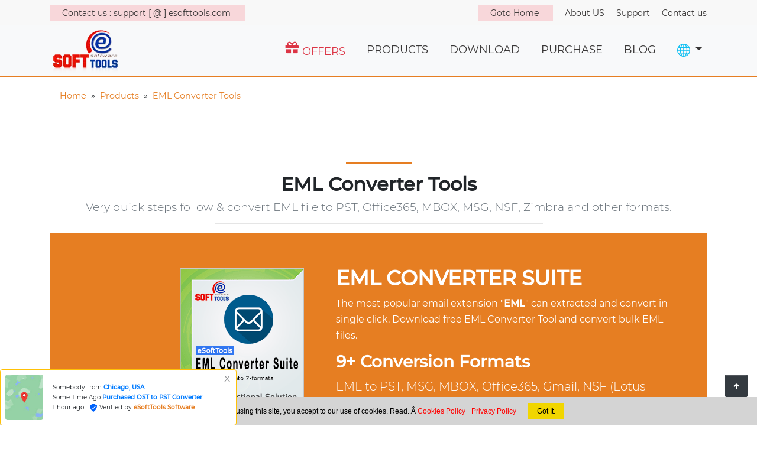

--- FILE ---
content_type: text/html; charset=UTF-8
request_url: https://www.esofttools.com/eml-converter-tools.html
body_size: 12287
content:

<!DOCTYPE html>
<html lang="en">
<head>
<title>EML Converter Tools Convert EML to PST,O365,MBOX,MSG,NSF</title>
<meta charset="utf-8">
<link rel="dns-prefetch" href="//www.google-analytics.com">
<link rel="dns-prefetch" href="//www.googletagmanager.com">
<link rel="dns-prefetch" href="//translate.googleapis.com">
<link rel="preload" as="image" href="https://www.esofttools.com/imagesnew/box/emlconverter-suite.png" />

<link rel="preload" href="assets4/font4/montserrat-v14-latin-300.woff2" as="font" type="font/woff2" crossorigin>
<link rel="preload" href="assets4/font4/montserrat-v14-latin-regular.woff2" as="font" type="font/woff2" crossorigin>
<link rel="preload" href="assets4/font4/montserrat-v14-latin-500.woff2" as="font" type="font/woff2" crossorigin>

<meta name="viewport" content="width=device-width, initial-scale=1.0">
<meta http-equiv="X-UA-Compatible" content="IE=edge" />
<meta name="description" content="EML Converter Tools is best tool to convert EML to PST, Office365, MSG, MBOX and many other formats. Try to free download and convert EML files easily.">
<meta name="keywords" content="eml to pst, eml to office365, eml to msg, eml to mbox, eml to nsf, eml to zimbra">
<meta name="author" content="eSoftTools Software">
<meta name="robots" content="index,follow,all"/>
<meta name="GOOGLEBOT" content="NOODP"/>
<meta http-equiv="content-language" content="en"/>

<link rel="canonical" href="https://www.esofttools.com/eml-converter-tools.html"/>
<link rel="amphtml" href="https://www.esofttools.com/amp/eml-converter-tools.html" />
<meta name="copyright" content="Copyright © eSoftTools Software. All Rights Reserved."/>
<link rel="shortcut icon" href="imagesnew/favicon.ico"/>

<link href="assets4/css4/bootstrap.min.css" rel="stylesheet" as="style" onload="this.rel='stylesheet'">
<meta name="theme-color" content="#ffffff">
<style>
  /* font awesome css*/
  .fa-star:before {
    content: url('data:image/svg+xml;utf8,<svg xmlns="http://www.w3.org/2000/svg" width="16" height="16" fill="orange" class="bi bi-star-fill" viewBox="0 0 16 16"><path d="M3.612 15.443c-.386.198-.824-.149-.746-.592l.83-4.73L.173 6.765c-.329-.314-.158-.888.283-.95l4.898-.696L7.538.792c.197-.39.73-.39.927 0l2.184 4.327 4.898.696c.441.062.612.636.282.95l-3.522 3.356.83 4.73c.078.443-.36.79-.746.592L8 13.187l-4.389 2.256z"/></svg>');
  }
  .fa-star-half:before {
    content: url('data:image/svg+xml;utf8,<svg xmlns="http://www.w3.org/2000/svg" width="16" height="16" fill="orange" class="bi bi-star-half" viewBox="0 0 16 16"><path fill-rule="evenodd" d="M.878 1.054a.5.5 0 0 1 .756-.054l4.22 3.755 1.72-.798a.5.5 0 0 1 .374 0l1.72.798 4.22-3.755a.5.5 0 0 1 .73.548l-1.42 6.852 4.18 4.245a.5.5 0 0 1-.29.854l-5.546.805L8 14.636l-2.425 1.924-5.546-.805a.5.5 0 0 1-.29-.854l4.18-4.245-1.42-6.852a.5.5 0 0 1-.054-.274zM8 12.636l-3.573 2.836.978-4.705-3.27-3.317 4.527-.656L8 2.182l1.338 6.668 4.527.656-3.27 3.317.978 4.705L8 12.636z"/></svg>');
  }
  .fa-chevron-up:before {
    content: url('data:image/svg+xml;utf8,<svg xmlns="http://www.w3.org/2000/svg" width="16" height="16" fill="orange" class="bi bi-chevron-up" viewBox="0 0 16 16"><path d="M7.646 4.354a.5.5 0 0 1 .708 0l5 5a.5.5 0 0 1-.708.708L8 5.707l-4.646 4.647a.5.5 0 0 1-.708-.708l5-5z"/></svg>');
  }
  .fa-info-circle:before {
    content: url('data:image/svg+xml;utf8,<svg xmlns="http://www.w3.org/2000/svg" width="16" height="16" fill="orange" class="bi bi-info-circle" viewBox="0 0 16 16"><path d="M8 1a7 7 0 1 1 0 14A7 7 0 0 1 8 1zm0 1a6 6 0 1 0 0 12A6 6 0 0 0 8 2zm-.5 4.75a.25.25 0 0 1 .25-.25h.5a.25.25 0 0 1 .25.25v3.5a.25.25 0 0 1-.25.25h-.5a.25.25 0 0 1-.25-.25v-3.5zm.25-1.25a.75.75 0 1 1 0-1.5.75.75 0 0 1 0 1.5z"/></svg>');
  }
  /* font awesome end*/

  .text-font-slab,.text-slab,body,html{font-family:Montserrat,sans-serif}@font-face{font-family:Montserrat;font-style:normal;font-weight:300;src:url(assets4/font4/montserrat-v14-latin-300.woff2) format("woff2");font-display:swap}
  @font-face{font-family:Montserrat;font-style:normal;font-weight:400;src:url(assets4/font4/montserrat-v14-latin-regular.woff2) format("woff2");font-display:swap}
  @font-face{font-family:Montserrat;font-style:normal;font-weight:500;src:url(assets4/font4/montserrat-v14-latin-500.woff2) format("woff2");font-display:swap}
  
  /*sprit image css*/
   ul{list-style-type:none}.bg-cart {width: 24px;height: 24px;background: url('imagesnew/css_sprites.png') -80px -62px;padding: 0 0 10px 45px;}.bg-gear {width: 32px;height: 32px;padding: 0 0 10px 45px;background: url('imagesnew/css_sprites.png') -132px -10px;}.bg-buynow {width: 24px;height: 24px;background: url('imagesnew/css_sprites.png') -184px -55px;padding: 0 0 10px 45px;}.bg-buynow_color {width: 50px;height: 45px;background: url('imagesnew/css_sprites.png') -10px -10px;}.bg-chat {width: 24px;height: 24px;padding: 0 0 10px 30px;background: url('imagesnew/css_sprites.png') -10px -142px;}.bg-check {width: 22px;height: 22px;margin: 0;padding: 0 0 10px 30px;background: url('imagesnew/css_sprites.png') -228px -142px;}.bg-download {width: 32px;height: 32px;background: url('imagesnew/css_sprites.png') -80px -10px;padding: 0 0 10px 45px;}.bg-download_color {width: 44px;height: 47px;background: url('imagesnew/css_sprites.png') -10px -75px;}.bg-facebook {width: 19px;height: 19px;padding: 0 0 10px 30px;background: url('imagesnew/css_sprites.png') -184px -99px;}.bg-giftbox {width: 24px;height: 24px;display: inline-block;background: url('imagesnew/css_sprites.png') -54px -142px;}.bg-home {width: 24px;height: 24px;padding: 0 0 10px 30px;background: url('imagesnew/css_sprites.png') -98px -142px;}.bg-instagram {width: 19px;height: 19px;padding: 0 0 10px 30px;background: url('imagesnew/css_sprites.png') -186px -142px;margin: 0;padding: 0 0 10px 30px;}.bg-mail {width: 24px;height: 24px;padding: 0 0 10px 30px;background: url('imagesnew/css_sprites.png') -142px -142px;}.bg-pinterest {width: 19px;height: 19px;padding: 0 0 10px 30px;background: url('imagesnew/css_sprites.png') -10px -186px;}.bg-right_arrow {width: 16px;height: 16px;background: url('imagesnew/css_sprites.png') -132px -104px;}.bg-screenshot {width: 28px;height: 22px;background: url('imagesnew/css_sprites.png') -132px -62px;}.bg-specification {width: 24px;height: 25px;padding: 0 0 10px 30px;background: url('imagesnew/css_sprites.png') -184px -10px;}.bg-tumblr {width: 19px;height: 19px;padding: 0 0 10px 30px;background: url('imagesnew/css_sprites.png') -49px -186px;}.bg-twitter {width: 19px;height: 19px;padding: 0 0 10px 30px;background: url('imagesnew/css_sprites.png') -88px -186px;}.bg-video {width: 24px;height: 24px;margin:0;padding:0 0 10px 30px;background: url('imagesnew/css_sprites.png') -228px -10px;}.bg-youtube {width: 19px;height: 19px;padding: 0 0 10px 30px;background: url('imagesnew/css_sprites.png') -127px -186px;}.bg-arrow_down {width: 16px;height: 16px;background: url('imagesnew/css_sprites.png') -166px -186px;}.bg-bar {width: 24px;height: 24px;margin:0;padding:0 0 10px 30px;background: url('imagesnew/css_sprites.png') -228px -54px;}.bg-book {width: 24px;height: 24px;margin:0;padding:0 0 10px 30px;background: url('imagesnew/css_sprites.png') -228px -98px;}
  /*sprit image css end*/
  .blockquote-bubble,.flex-valign,.flex-valign-b,.header-inner,.header-inner .header-block-flex,.theme-colours{display:-webkit-box;display:-ms-flexbox;display:flex}.header-inner,.header-inner .header-block-flex{-webkit-box-align:center;-ms-flex-align:center;align-items:center}.header-inner{-webkit-box-pack:start;-ms-flex-pack:start;justify-content:flex-start}.header-inner,.header-inner .header-block-flex,.theme-colours{-ms-flex-wrap:wrap;flex-wrap:wrap}.navbar .navbar-nav>.nav-item>.nav-link,.navbar .navbar-nav>.nav-item>.nav-link:focus,.navbar .navbar-nav>.nav-item>.nav-link:hover,.navbar .navbar-nav>.nav-link,.navbar .navbar-nav>.nav-link:focus,.navbar .navbar-nav>.nav-link:hover,.navbar-light .navbar-nav>.nav-item>.nav-link,.navbar-light .navbar-nav>.nav-item>.nav-link:focus,.navbar-light .navbar-nav>.nav-item>.nav-link:hover,.navbar-light .navbar-nav>.nav-link,.navbar-light .navbar-nav>.nav-link:focus,.navbar-light .navbar-nav>.nav-link:hover{color:rgba(0,0,0,.7)}.navbar .navbar-nav .active>.nav-link,.navbar .navbar-nav .nav-link.active,.navbar .navbar-nav .nav-link.show,.navbar-light .navbar-nav .active>.nav-link,.navbar-light .navbar-nav .nav-link.active,.navbar-light .navbar-nav .nav-link.show{color:rgba(0,0,0,.9)}.navbar .navbar-toggler,.navbar-light .navbar-toggler{color:rgba(0,0,0,.7);border-color:rgba(0,0,0,.1)}.badge-primary,.bg-primary,.tag-primary{background-color:#55a79a!important}.btn-link,.btn-link:hover{color:#55a79a}.btn-primary{color:#fff}.header .header-brand-text,.price-banner,a,a:hover{color:#55a79a}.modal-progress,.overlay-hover-content.overlay-primary:after,.overlay.overlay-primary:after,.owl-dots .owl-dot.active span,.owl-dots .owl-dot:hover span,.owl-nav div:hover,.page-loader{background:#55a79a!important}body,html{font-family:Montserrat,sans-serif;background:#fff}body{position:relative;overflow-x:hidden}p{margin-bottom:15px}.h1,.h2,.h3,.h4,.h5,.h6,h1,h2,h3,h4,h5,h6{font-weight:700;line-height:1.2}.h1,h1{font-size:2.45rem}.h2,h2{font-size:2.15rem}.h3,h3{font-size:1.75rem}.h4,h4{font-size:1.25rem}.header-upper,.header-upper .nav-link{color:#e9ecef}.header-inner .header-brand{margin-right:auto;padding-bottom:15px;padding-top:15px}.header-upper{background:#495057;position:relative;padding:2.5px 0}.header-upper .nav-item,.header-upper .nav-link{line-height:1}.header{background:#fff;border-bottom:1px solid #dee2e6;color:#343a40;height:auto;padding:0;-webkit-transition:all .3s ease-in-out;transition:all .3s ease-in-out;width:100%;right:0}.header .header-brand-text,.header .header-brand-text h1{margin:0;padding:0;font-weight:700;line-height:1}.header .navbar{position:static}.header .header-brand-text{display:block;border:none;text-shadow:none;max-width:none;text-align:left;float:none;height:auto;text-decoration:none;letter-spacing:-.5px}.header .header-btn{margin-left:3px}.navbar{color:rgba(0,0,0,.7);margin-bottom:0;background:0 0;border-radius:0;padding:0}.navbar-main,.navbar-offcanvas{background-color:#292b2c;padding:0}.navbar::after{display:block;clear:both;content:""}.navbar-main{margin:0;position:relative}.btn,.code-block-link,.stat small,.timeline-item-date{text-transform:uppercase}.btn,.btn.font-weight-bold{font-weight:700}.btn,.btn-group-lg>.btn,.btn-group-sm>.btn,.btn-icon.btn,.btn-lg,.btn-sm,.btn-xl,.btn-xlg,.form-control-lg,.input-group-addon,.input-group-addon.form-control-lg,.input-group-lg>.form-control,.input-group-lg>.input-group-addon,.input-group-lg>.input-group-btn>.btn,.input-group-lg>.input-group-btn>.input-group-addon.btn{border-radius:2px}#highlighted{background-color:#e6e6e6;border-bottom:1px solid rgba(27,27,27,.2);border-top:none;-webkit-transition:all .4s ease-out;transition:all .4s ease-out;color:#1b1b1b}#highlighted::after{display:block;clear:both;content:""}#content{padding:30px 0}#footer{background:#292b2c;padding:60px 0 30px;color:#a2a2a2;color:rgba(255,255,255,.8);border-top:2px solid #55a79a}#footer .footer-link,#footer .footer-links a{color:#ccc;color:rgba(255,255,255,.9)}#footer .container{position:relative}.alert-warning{color:#856404;background-color:#fff3cd;border-color:#ffeeba}.alert-danger{color:#721c24;background-color:#f8d7da;border-color:#f5c6cb}.btn-link,.btn-link.disabled,.btn-link.disabled.focus,.btn-link.disabled:focus,.btn-link.disabled:hover,.btn-link:disabled,.btn-link:disabled.focus,.btn-link:disabled:focus,.btn-link:disabled:hover,.btn-link[disabled],.btn-link[disabled].focus,.btn-link[disabled]:focus,.btn-link[disabled]:hover,fieldset[disabled] .btn-link,fieldset[disabled] .btn-link.focus,fieldset[disabled] .btn-link:focus,fieldset[disabled] .btn-link:hover{background-color:transparent;border-color:transparent}.btn{font-size:12px;line-height:1.35;border-width:1px;border-style:solid;letter-spacing:.5px}.btn-icon.btn{font-size:20px;text-align:center;padding:0;height:38px;width:38px;line-height:36px}.btn-xl,.btn-xlg{padding:15px 45px;font-size:1rem;line-height:1.4;word-wrap:break-word}.btn-lg{font-size:14px;padding:.55rem 1.25rem}.btn-group-lg>.btn.btn-rounded,.btn-group-sm>.btn.btn-rounded,.btn.btn-rounded{border-radius:30px}.btn-link{color:rgba(78,78,78,.8);-webkit-box-shadow:none!important;box-shadow:none!important}.btn-primary{background-color:#55a79a;border-color:#55a79a;-webkit-box-shadow:inset 0 1px 0 rgba(255,255,255,.15),0 1px 1px rgba(0,0,0,.075);box-shadow:inset 0 1px 0 rgba(255,255,255,.15),0 1px 1px rgba(0,0,0,.075)}.btn-success{color:#fff;background-color:#28a745;border-color:#28a745;-webkit-box-shadow:inset 0 1px 0 rgba(255,255,255,.15),0 1px 1px rgba(0,0,0,.075);box-shadow:inset 0 1px 0 rgba(255,255,255,.15),0 1px 1px rgba(0,0,0,.075)}.btn-success.btn-invert{background-color:#1e7e34}.btn-dark{color:#fff;background-color:#343a40;border-color:#343a40;-webkit-box-shadow:inset 0 1px 0 rgba(255,255,255,.15),0 1px 1px rgba(0,0,0,.075);box-shadow:inset 0 1px 0 rgba(255,255,255,.15),0 1px 1px rgba(0,0,0,.075)}.btn-white{color:#212529;background-color:#fff;border-color:#fff;-webkit-box-shadow:inset 0 1px 0 rgba(255,255,255,.15),0 1px 1px rgba(0,0,0,.075);box-shadow:inset 0 1px 0 rgba(255,255,255,.15),0 1px 1px rgba(0,0,0,.075)}.btn-green{color:#fff;background-color:#55a79a;border-color:#55a79a;-webkit-box-shadow:inset 0 1px 0 rgba(255,255,255,.15),0 1px 1px rgba(0,0,0,.075);box-shadow:inset 0 1px 0 rgba(255,255,255,.15),0 1px 1px rgba(0,0,0,.075)}.btn-orange{color:#fff;background-color:#e67e22;border-color:#e67e22;-webkit-box-shadow:inset 0 1px 0 rgba(255,255,255,.15),0 1px 1px rgba(0,0,0,.075);box-shadow:inset 0 1px 0 rgba(255,255,255,.15),0 1px 1px rgba(0,0,0,.075)}.btn-orange.btn-invert{background-color:#bf6516}.nav-link{cursor:pointer}.breadcrumb{border-radius:2px;font-size:90%}.modal-static{position:relative;top:auto;right:auto;bottom:auto;left:auto;z-index:1!important;margin-bottom:1em}.modal-static .modal-dialog{left:auto;margin-right:auto;margin-left:auto;padding:0!important}.modal{z-index:1050}.modal[data-toggle=modal-onload]{z-index:-1}.modal-dialog,.modal[data-toggle=modal-onload].show{z-index:1050}.modal-content{-webkit-box-shadow:0 3px 9px rgba(0,0,0,.5);box-shadow:0 3px 9px rgba(0,0,0,.5);border-radius:3px}.modal-backdrop{z-index:1040;background-color:#000}.modal-backdrop.fade{opacity:0}.modal-backdrop.fade.show,.modal-backdrop.show{opacity:.5}.modal-header{padding:15px;min-height:16.5}.modal-title{margin:0}.modal-body{padding:1rem}.modal-footer{margin-top:0;padding:0 1rem 1rem}@media (min-width:576px){.modal-dialog{padding-top:5%;padding-bottom:30px}.modal-content{-webkit-box-shadow:0 5px 15px rgba(0,0,0,.5);box-shadow:0 5px 15px rgba(0,0,0,.5)}}.modal-progress{height:5px;background:#55a79a;display:block;width:0;-webkit-transition:width .2s ease-in-out;transition:width .2s ease-in-out}.modal-fs,.modal-fs .modal-content{height:100%;width:100%;margin:0;padding:0}.modal-fs{max-width:100%!important}.modal-fs .modal-content{position:fixed;max-width:100%;top:0;bottom:0;left:0;right:0;border-radius:0;border:none}.modal-animate .modal-backdrop{display:none!important}.modal[data-modal-animate-in],.modal[data-modal-animate-in].fade .modal-dialog,.modal[data-modal-animate-out],.modal[data-modal-animate-out].fade .modal-dialog{-webkit-transform:translate(0);transform:translate(0);z-index:1050!important}.modal-animate-closing{display:block!important}.modal-animate-backdrop{position:fixed;top:0;right:0;bottom:0;left:0;z-index:1040;background-color:#000;opacity:0;-webkit-transition:all .4s ease-in;transition:all .4s ease-in;visibility:hidden}.modal-animate-backdrop.show{visibility:visible;opacity:.5}.modal-no-backdrop{overflow:auto}.card,.card-effect.card-effect-push-up,.card-effect.card-effect-push-up-half,.google-map,.loading.loaded,.overlay-open,.overlay.overlay-fp{overflow:hidden}.modal-no-backdrop .modal-animate-backdrop,.modal-no-backdrop .modal-animate-backdrop.show,.modal-no-backdrop .modal-backdrop,.modal-no-backdrop .modal-backdrop.show{display:none!important}.card,.card-effect.card-effect-push-up,.card-effect.card-effect-push-up-half,.google-map,.loading.loaded,.overlay-open,.overlay.overlay-fp{overflow:hidden}.card{border-radius:2px;position:relative;margin-bottom:1rem}.card-accordion .card-header a[data-toggle=collapse]{display:block;padding:15px}.pt-6,.py-6{padding-top:4.5rem!important}.mr-auto,.mx-auto{margin-right:auto!important}.ml-auto,.mx-auto{margin-left:auto!important}.pt-7,.py-7{padding-top:6rem!important}.pb-7,.py-7{padding-bottom:6rem!important}.pt-8,.py-8{padding-top:7.5rem!important}hr.hr-blank{border-top:none}hr.hr-lg{border-top-width:3px}hr.hr-primary{border-top-color:#55a79a!important}.fade.modal,.transition-base{-webkit-transition:all .4s ease-out}.animate-pending,.fade{opacity:0}.fade{visibility:hidden;-webkit-transition:opacity .15s linear;transition:opacity .15s linear}.fade.modal{transition:all .4s ease-out}.fade.show{visibility:visible;opacity:1}.w-10{width:10%!important}.w-45{width:45%!important}.w-50{width:50%!important}.overlay.overlay-fp,.overlay:after{top:0;height:100%;left:0;right:0;bottom:0;width:100%}.overlay{position:relative}.overlay:after{content:'';position:absolute;opacity:.95;display:block!important;background:#242424}.overlay>*{z-index:4;position:relative}.overlay-hover-content.overlay-primary:after,.overlay.overlay-primary:after{background:#55a79a}.overlay-hover-content.overlay-op-9:after,.overlay.overlay-op-9:after{opacity:.9;visibility:visible}.fa,.fab,.fal,.far,.fas,.la,.lnr,[class^=ion-]{vertical-align:middle}.btn .fa,.btn .fab,.btn .fal,.btn .far,.btn .fas,.btn .la,.btn .lnr,.btn [class^=ion-]{vertical-align:text-top;line-height:inherit}.btn.btn-icon .fa,.btn.btn-icon .fab,.btn.btn-icon .fal,.btn.btn-icon .far,.btn.btn-icon .fas,.btn.btn-icon .la,.btn.btn-icon .lnr,.btn.btn-icon [class^=ion-]{vertical-align:middle}.icon-2x{font-size:2em!important}.bg-transparent{background:0 0!important}.bg-hover-light:hover,.bg-light,a.bg-hover-light:focus,a.bg-hover-light:hover,button.bg-hover-light:focus,button.bg-hover-light:hover{background-color:#f8f9fa!important}.text-hover-light:hover,.text-light{color:#f8f9fa!important}.bg-hover-primary:hover,.bg-primary,a.bg-hover-primary:focus,a.bg-hover-primary:hover,button.bg-hover-primary:focus,button.bg-hover-primary:hover{background-color:#55a79a!important}.text-hover-info:hover,.text-info{color:#17a2b8!important}.text-danger,.text-hover-danger:hover{color:#dc3545!important}.bg-dark,.bg-hover-dark:hover,a.bg-hover-dark:focus,a.bg-hover-dark:hover,button.bg-hover-dark:focus,button.bg-hover-dark:hover{background-color:#343a40!important}.bg-hover-white:hover,.bg-white,a.bg-hover-white:focus,a.bg-hover-white:hover,button.bg-hover-white:focus,button.bg-hover-white:hover{background-color:#fff!important}.text-hover-white:hover,.text-white{color:#fff!important}.text-blue,.text-hover-blue:hover{color:#00adbb!important}.bg-blue-dark,.bg-hover-blue-dark:hover,a.bg-hover-blue-dark:focus,a.bg-hover-blue-dark:hover,button.bg-hover-blue-dark:focus,button.bg-hover-blue-dark:hover{background-color:#34495e!important}.text-blue-dark,.text-hover-blue-dark:hover{color:#34495e!important}.text-hover-red-dark:hover,.text-red-dark{color:#a10f2b!important}.bg-hover-olive:hover,.bg-olive,a.bg-hover-olive:focus,a.bg-hover-olive:hover,button.bg-hover-olive:focus,button.bg-hover-olive:hover{background-color:olive!important}.bg-gray-100{background-color:#f8f9fa!important}.text-sm{font-size:90%!important}.font-weight-bold{font-weight:700!important}.list-bordered{padding:0;margin:0}.list-bordered>li{list-style:none;margin:0;padding:.5em;border-bottom:1px solid rgba(204,204,204,.6)}.border-2,.border-w-2{border-width:2px!important}.border-bottom{border-bottom:1px solid #dee2e6!important}.pos-fixed{position:fixed!important}.pos-b{top:auto!important;bottom:0!important}.pos-r{left:auto!important;right:0!important}@media (min-width:768px){.pos-md-relative{position:relative!important;overflow:hidden}}.divider-arrow{position:relative}.divider-arrow:before{left:50%;content:" ";position:absolute;pointer-events:none;width:0;height:0;border-style:solid;z-index:1}.divider-arrow.divider-arrow-b:before{top:100%;margin-left:-20px;border-width:15px 20px 0;border-right-color:transparent;border-bottom-color:transparent;border-left-color:transparent}.op-9{opacity:.9!important}.bg-op-8.bg-light{background-color:rgba(248,249,250,.8)!important}body a{color:#e67e22;text-decoration:none}body .header{border-bottom-color:#e67e22}.badge-primary,.bg-primary,.tag-primary{background-color:#e67e22!important}.btn-link,.btn-link:hover{color:#e67e22}.btn-primary{background-color:#e67e22;border-color:#d67118;color:#fff}hr.hr-primary{border-top-color:#e67e22!important}.header .header-brand-text,.price-banner{color:#e67e22}.modal-progress,.overlay-hover-content.overlay-primary:after,.overlay.overlay-primary:after,.owl-dots .owl-dot.active span,.owl-dots .owl-dot:hover span,.owl-nav div:hover,.page-loader{background:#e67e22!important}body{line-height:1.7}.header .header-brand-text .logo{background:url(../../imagesnew/logo.webp) no-repeat;width:120px;height:70px}.display-5{font-size:2rem;font-weight:300;line-height:1.2}.display-6{font-size:1.2rem;font-weight:300;line-height:1.2}.btn{text-transform:none}.sticky-top{width:100%}.btn-custom-skyblue{background-color:#23748e!important;background-repeat:repeat-x;background-image:-khtml-gradient(linear,left top,left bottom,from(#2d95b7),to(#23748e));background-image:-moz-linear-gradient(top,#2d95b7,#23748e);background-image:-ms-linear-gradient(top,#2d95b7,#23748e);background-image:-webkit-gradient(linear,left top,left bottom,color-stop(0,#2d95b7),color-stop(100%,#23748e));background-image:-webkit-linear-gradient(top,#2d95b7,#23748e);background-image:-o-linear-gradient(top,#2d95b7,#23748e);background-image:linear-gradient(#2d95b7,#23748e);border-color:#23748e #23748e hsl(195,60%,32.5%);color:#fff!important;text-shadow:0 -1px 0 rgba(0,0,0,.16);-webkit-font-smoothing:antialiased}.btn-custom-black{background-color:#282828!important;background-repeat:repeat-x;background-image:-khtml-gradient(linear,left top,left bottom,from(#5b5b5b),to(#282828));background-image:-moz-linear-gradient(top,#5b5b5b,#282828);background-image:-ms-linear-gradient(top,#5b5b5b,#282828);background-image:-webkit-gradient(linear,left top,left bottom,color-stop(0,#5b5b5b),color-stop(100%,#282828));background-image:-webkit-linear-gradient(top,#5b5b5b,#282828);background-image:-o-linear-gradient(top,#5b5b5b,#282828);background-image:linear-gradient(#5b5b5b,#282828);border-color:#282828 #282828 #1c1c1c;color:#fff!important;text-shadow:0 -1px 0 rgba(0,0,0,.33);-webkit-font-smoothing:antialiased}.btn-custom-green{background-color:#193f11!important;background-repeat:repeat-x;background-image:-khtml-gradient(linear,left top,left bottom,from(#398f28),to(#193f11));background-image:-moz-linear-gradient(top,#398f28,#193f11);background-image:-ms-linear-gradient(top,#398f28,#193f11);background-image:-webkit-gradient(linear,left top,left bottom,color-stop(0,#398f28),color-stop(100%,#193f11));background-image:-webkit-linear-gradient(top,#398f28,#193f11);background-image:-o-linear-gradient(top,#398f28,#193f11);background-image:linear-gradient(#398f28,#193f11);border-color:#193f11 #193f11 #112b0c;color:#fff!important;text-shadow:0 -1px 0 rgba(0,0,0,.33);-webkit-font-smoothing:antialiased}.sticky-top .nav-item .nav-link{text-transform:none!important;padding:1rem 1rem!important;display:inline-block;color:#fff}.sticky-top .navbar-nav>.nav-item>.nav-link{text-transform:none!important;padding:1rem 1rem!important;display:inline-block;color:#fff}iframe{border:0}ul.list-ok{margin:20px 0;display:inline-flex;text-align:left;flex-direction:column;max-width:100%;list-style:none}ul.list-ok>li{position:relative;padding-left:25px}ul.list-ok>li:after{content:'';width:16px;height:16px;background:url(assets4/svg/ok-ico.svg);position:absolute;left:0;top:5px;background-size:cover}ul.list-ok>li:not(:last-child){margin-bottom:10px}.box-grey-bg{margin-top:10px;padding:10px 10px;border:1px solid #ddd;background-color:#fcfcfc}.red{color:red}.orange-color{color:#ff8000}.header-upper{background:#f8f8f8;border-color:#e7e7e7}.header-upper ul{margin-top:5px;margin-bottom:5px;padding-left:0}#imageFrame{cursor:pointer}.font-size-13{font-size:13px}.brand{font-weight:700;font-size:18px;letter-spacing:.15em;padding-bottom:2px}.h1,h1{font-size:50px}.textdemolimit,.textdemolimit a{font-size:12px!important;color:#ccc;font-weight:400}.textdemolimit span{font-size:14px}.product-help a{display:inline-block;padding:14px;border:1px solid #ccc}.nav-link-spaces{color:#383636;font-weight:400;font-size:18px;padding-left:20px;text-transform:uppercase}.nav-top-link-spaces{color:#383636;font-weight:400;font-size:14px;padding-left:20px}.christmas_offer_bar{position:fixed;bottom:0;z-index:99999;left:0}.christmas_offer_bar .closingbutton{position:relative;z-index:9999999;color:#fff;border-radius:50%;padding:4px 3px;top:-98px;left:-72px}@media (min-width:992px){.navbar-expand-lg{-ms-flex-flow:row nowrap;flex-flow:row nowrap;-ms-flex-pack:start;justify-content:flex-start}.navbar-expand-lg .navbar-nav{-ms-flex-direction:row;flex-direction:row}.navbar-expand-lg .navbar-nav .nav-link{padding-right:.5rem;padding-left:.5rem}.navbar-expand-lg .navbar-collapse{display:-ms-flexbox!important;display:flex!important;-ms-flex-preferred-size:auto;flex-basis:auto}.navbar-expand-lg .navbar-toggler{display:none}}@media (min-width:768px){.navbar-expand-md{-ms-flex-flow:row nowrap;flex-flow:row nowrap;-ms-flex-pack:start;justify-content:flex-start}.navbar-expand-md .navbar-nav{-ms-flex-direction:row;flex-direction:row}.navbar-expand-md .navbar-nav .nav-link{padding-right:.5rem;padding-left:.5rem}}@media (min-width:768px){.header-inner .header-block,.header-inner .header-brand{display:-webkit-box;display:-ms-flexbox;display:flex;-webkit-box-orient:horizontal;-webkit-box-direction:normal;-ms-flex-direction:row;flex-direction:row;-webkit-box-align:center;-ms-flex-align:center;align-items:center;-webkit-box-pack:start;-ms-flex-pack:start;justify-content:flex-start;-ms-flex-wrap:wrap;flex-wrap:wrap}}@media (min-width:992px){.w-lg-auto{width:auto!important}}@media (min-width:992px){.pt-lg-6,.py-lg-6{padding-top:4.5rem!important}.pb-lg-6,.py-lg-6{padding-bottom:4.5rem!important}}@media (min-width:992px){.navbar-expand-md .navbar-main,.navbar-expand-md.navbar-main{display:block!important;padding:0;margin:0;clear:none;overflow-y:visible;overflow-x:visible;width:auto;top:auto;background:0 0;position:static}.navbar-expand-md .navbar-main .navbar-nav,.navbar-expand-md.navbar-main .navbar-nav{margin-top:0}.navbar-expand-md .navbar-main .nav-item,.navbar-expand-md.navbar-main .nav-item{float:left;border:none}.navbar-expand-md .navbar-main .navbar-nav.navbar-nav-simple>.nav-item>.nav-link,.navbar-expand-md .navbar-main .navbar-nav.navbar-nav-simple>.nav-link,.navbar-expand-md .navbar-main .navbar-nav.navbar-nav-stretch>.nav-item>.nav-link,.navbar-expand-md .navbar-main .navbar-nav.navbar-nav-stretch>.nav-link,.navbar-expand-md.navbar-main .navbar-nav.navbar-nav-simple>.nav-item>.nav-link,.navbar-expand-md.navbar-main .navbar-nav.navbar-nav-simple>.nav-link,.navbar-expand-md.navbar-main .navbar-nav.navbar-nav-stretch>.nav-item>.nav-link,.navbar-expand-md.navbar-main .navbar-nav.navbar-nav-stretch>.nav-link{padding:34px 14px}.navbar-expand-md .navbar-main .navbar-nav>.nav-item>.nav-link,.navbar-expand-md .navbar-main .navbar-nav>.nav-link,.navbar-expand-md.navbar-main .navbar-nav>.nav-item>.nav-link,.navbar-expand-md.navbar-main .navbar-nav>.nav-link{border-radius:0;-webkit-transition:all .3s ease-out;transition:all .3s ease-out;padding:15px 10px;margin:0;font-size:14px;font-weight:700;letter-spacing:.5px;border:1px solid transparent;border-top:3px solid transparent}}@media (min-width:992px){.pb-lg-0,.py-lg-0{padding-bottom:0!important}.pt-lg-3,.py-lg-3{padding-top:1rem!important}.p-lg-4{padding:1.5rem!important}}@media (min-width:992px){.text-lg-left{text-align:left!important}.text-lg-right{text-align:right!important}}@media (min-width:992px){.align-items-lg-center{-ms-flex-align:center!important;align-items:center!important}}@supports ((position:-webkit-sticky) or (position:sticky)){.sticky-top{position:-webkit-sticky;position:sticky;top:0;z-index:1020}}@media (min-width:992px){.d-lg-none{display:none!important}.d-lg-flex{display:-ms-flexbox!important;display:flex!important}}@media (min-width:576px){.container{max-width:540px}}@media (min-width:768px){.container{max-width:720px}}@media (min-width:992px){.container{max-width:960px}}@media (min-width:1200px){.container{max-width:1140px}}@media (min-width:768px){.col-md-2{-ms-flex:0 0 16.666667%;flex:0 0 16.666667%;max-width:16.666667%}.col-md-3{-ms-flex:0 0 25%;flex:0 0 25%;max-width:25%}.col-md-4{-ms-flex:0 0 33.333333%;flex:0 0 33.333333%;max-width:33.333333%}.col-md-5{-ms-flex:0 0 41.666667%;flex:0 0 41.666667%;max-width:41.666667%}.col-md-6{-ms-flex:0 0 50%;flex:0 0 50%;max-width:50%}.col-md-7{-ms-flex:0 0 58.333333%;flex:0 0 58.333333%;max-width:58.333333%}.col-md-8{-ms-flex:0 0 66.666667%;flex:0 0 66.666667%;max-width:66.666667%}.col-md-9{-ms-flex:0 0 75%;flex:0 0 75%;max-width:75%}.col-md-12{-ms-flex:0 0 100%;flex:0 0 100%;max-width:100%}}@media (min-width:992px){.col-lg-2{-ms-flex:0 0 16.666667%;flex:0 0 16.666667%;max-width:16.666667%}.col-lg-3{-ms-flex:0 0 25%;flex:0 0 25%;max-width:25%}.col-lg-4{-ms-flex:0 0 33.333333%;flex:0 0 33.333333%;max-width:33.333333%}.col-lg-6{-ms-flex:0 0 50%;flex:0 0 50%;max-width:50%}.col-lg-7{-ms-flex:0 0 58.333333%;flex:0 0 58.333333%;max-width:58.333333%}.col-lg-8{-ms-flex:0 0 66.666667%;flex:0 0 66.666667%;max-width:66.666667%}.col-lg-9{-ms-flex:0 0 75%;flex:0 0 75%;max-width:75%}.col-lg-12{-ms-flex:0 0 100%;flex:0 0 100%;max-width:100%}.order-lg-12{-ms-flex-order:12;order:12}}
  .navbar-nav .nav-item .dropdown-menu a:hover {background-color: #007bff;color: #fff;text-decoration: none;}.dropdown-hover:hover .dropdown-menu {display: block;}

  .fa-envelope {
  background-image: url('data:image/svg+xml,%3Csvg xmlns="http://www.w3.org/2000/svg" viewBox="0 0 512 512"%3E%3Cpath fill="%2300adbb" d="M48 64C21.5 64 0 85.5 0 112c0 15.1 7.1 29.3 19.2 38.4L236.8 313.6c11.4 8.5 27 8.5 38.4 0L492.8 150.4c12.1-9.1 19.2-23.3 19.2-38.4c0-26.5-21.5-48-48-48H48zM0 176V384c0 35.3 28.7 64 64 64H448c35.3 0 64-28.7 64-64V176L294.4 339.2c-22.8 17.1-54 17.1-76.8 0L0 176z"/%3E%3C/svg%3E');
  width: 64px;
  height: 64px;
  background-position: center;
}
.fa-hand-point-right{
  background-image: url('data:image/svg+xml,%3Csvg xmlns="http://www.w3.org/2000/svg" viewBox="0 0 512 512"%3E%3Cpath fill="black" d="M512 199.7c0 23.6-20.7 43.8-44.8 43.8h-99.9c16.3 17 18.3 49.8-6.3 70.9 14.3 22.8 2.1 53-16.5 62.3C353.6 425.9 322.7 448 272 448c-2.7 0-13.3-.2-16-.2-62 .2-76.9-31.1-123.7-38.3C120.6 407.7 112 397.6 112 385.8V214.3l0 0c0-18.4 10.6-35.9 28.5-43.8 28.9-13 95.4-49 107.5-77.3 7.8-18.2 21.4-29.1 40-29.1 34.2 0 57.8 35.1 44.1 66.9-3.6 8.4-8.3 16.7-14.2 24.9H467.2c23.5 0 44.8 20.5 44.8 43.8zM96 200v192c0 13.3-10.7 24-24 24H24c-13.3 0-24-10.7-24-24V200c0-13.3 10.7-24 24-24h48c13.3 0 24 10.7 24 24zM68 368c0-11-9-20-20-20s-20 9-20 20 9 20 20 20 20-9 20-20z"/%3E%3C/svg%3E');
  width: 32px;
  height: 32px;
  background-position: center;
  background-repeat: no-repeat;
}
  </style>

<script>(function(w,d,s,l,i){w[l]=w[l]||[];w[l].push({'gtm.start':
  new Date().getTime(),event:'gtm.js'});var f=d.getElementsByTagName(s)[0],
  j=d.createElement(s),dl=l!='dataLayer'?'&l='+l:'';j.async=true;j.src=
  'https://www.googletagmanager.com/gtm.js?id='+i+dl;f.parentNode.insertBefore(j,f);
  })(window,document,'script','dataLayer','GTM-T3B38NX');</script>

  <script type="text/JavaScript">
    function killCopy(e){
        return false
    }
    function reEnable(){
        return true
    }
    document.onselectstart=new Function ("return false")
    if (window.sidebar){
        document.onmousedown=killCopy
        document.onclick=reEnable
    }
</script>
</head>
<body>
  <div class="header">
    <div class="header-upper">
      <div class="container">
       <div class="row">
      <div class="col-md-5">
        <div class="header-block-flex order-1 mr-auto">
        <ul class="nav nav-topbar">
          <li class="alert-danger"><span class="nav-top-link-spaces pr-4">Contact us : support [ @ ] esofttools.com</span></li>
            </ul>
           </div>
        </div>
        <div class="col-md-7">
          <div class=" ">
            <ul class="nav nav-topbar justify-content-end">
          <li class="alert-danger"><a class="nav-item text-blue" href="https://www.esofttools.com/" target="_blank"> <span class="nav-top-link-spaces pr-4">Goto Home</span> </a></li>
              <li><a class="nav-item text-blue" href="https://www.esofttools.com/company/about-us.html" rel="nofollow" target="_blank"> <span class="nav-top-link-spaces">About US</span> </a></li>
              <li><a class="nav-item text-blue" href="https://www.esofttools.com/support/" rel="nofollow" target="_blank"> <span class="nav-top-link-spaces">Support</span> </a></li>
              <li><a class="nav-item text-blue" href="https://www.esofttools.com/support/" rel="nofollow" target="_blank"><span class="nav-top-link-spaces">Contact us</span></a></li>
            </ul>
          </div>
        </div>
        <div>
        </div>
    </div>
      </div>
    </div>
    
    <header>
      <nav class="navbar navbar-expand-md navbar-light bg-light home">
        <div class="container">
          <!-- Logo -->
          <a class="navbar-brand" href="https://www.esofttools.com/">
            <img src="https://www.esofttools.com/imagesnew/logo.webp" alt="esofttools logo" width="124" height="77" class="img-fluid"/>
          </a>
          <button class="navbar-toggler ms-auto" type="button" data-toggle="collapse" data-target="#navbarCollapse" aria-controls="navbarCollapse" aria-expanded="false" aria-label="Toggle navigation">
            <span class="text-body h6 d-none d-sm-inline-block">Menu</span>
            <span class="navbar-toggler-icon"></span>
          </button>
          <div id="navbarCollapse" class="collapse navbar-collapse">
            <ul class="navbar-nav navbar-nav-scroll ml-auto">
              
              <li class="nav-item"><a href="https://www.esofttools.com/deal/" target="_blank" class="nav-link"><span class="nav-link-spaces text-danger"><span class="bg-giftbox"></span> Offers</span></a></li>
              <li class="nav-item"> <a href="https://www.esofttools.com/products.html" class="nav-link" target="_blank"><span class="nav-link-spaces">Products</span></a></li>
              <li class="nav-item"><a href="https://www.esofttools.com/download.html" class="nav-link"><span class="nav-link-spaces">Download</span></a></li>
              <li class="nav-item"><a href="https://www.buynow.esofttools.com/" target="_blank" class="nav-link"><span class="nav-link-spaces">Purchase</span></a></li>
              <li class="nav-item"><a href="https://www.esofttools.com/blog/" target="_blank" class="nav-link"><span class="nav-link-spaces">Blog</span></a></li>
              <li class="nav-item">
                <div class="dropdown dropdown-hover nav-link">
                  <div class="dropdown-toggle nav-link-spaces" id="dropdownLanguageButton" data-toggle="dropdown" aria-expanded="false" style="cursor: pointer;">
                    <svg xmlns="https://www.w3.org/2000/svg" width="22" height="22" fill="#10c0f2" class="bi bi-globe" viewBox="0 0 16 16">
                      <path d="M0 8a8 8 0 1 1 16 0A8 8 0 0 1 0 8zm7.5-6.923c-.67.204-1.335.82-1.887 1.855A7.97 7.97 0 0 0 5.145 4H7.5V1.077zM4.09 4a9.267 9.267 0 0 1 .64-1.539 6.7 6.7 0 0 1 .597-.933A7.025 7.025 0 0 0 2.255 4H4.09zm-.582 3.5c.03-.877.138-1.718.312-2.5H1.674a6.958 6.958 0 0 0-.656 2.5h2.49zM4.847 5a12.5 12.5 0 0 0-.338 2.5H7.5V5H4.847zM8.5 5v2.5h2.99a12.495 12.495 0 0 0-.337-2.5H8.5zM4.51 8.5a12.5 12.5 0 0 0 .337 2.5H7.5V8.5H4.51zm3.99 0V11h2.653c.187-.765.306-1.608.338-2.5H8.5zM5.145 12c.138.386.295.744.468 1.068.552 1.035 1.218 1.65 1.887 1.855V12H5.145zm.182 2.472a6.696 6.696 0 0 1-.597-.933A9.268 9.268 0 0 1 4.09 12H2.255a7.024 7.024 0 0 0 3.072 2.472zM3.82 11a13.652 13.652 0 0 1-.312-2.5h-2.49c.062.89.291 1.733.656 2.5H3.82zm6.853 3.472A7.024 7.024 0 0 0 13.745 12H11.91a9.27 9.27 0 0 1-.64 1.539 6.688 6.688 0 0 1-.597.933zM8.5 12v2.923c.67-.204 1.335-.82 1.887-1.855.173-.324.33-.682.468-1.068H8.5zm3.68-1h2.146c.365-.767.594-1.61.656-2.5h-2.49a13.65 13.65 0 0 1-.312 2.5zm2.802-3.5a6.959 6.959 0 0 0-.656-2.5H12.18c.174.782.282 1.623.312 2.5h2.49zM11.27 2.461c.247.464.462.98.64 1.539h1.835a7.024 7.024 0 0 0-3.072-2.472c.218.284.418.598.597.933zM10.855 4a7.966 7.966 0 0 0-.468-1.068C9.835 1.897 9.17 1.282 8.5 1.077V4h2.355z"></path>
                      </svg>
                  </div>
                  <div class="dropdown-menu" aria-labelledby="dropdownLanguageButton" style="margin-top: -10px;">
                    <a class="dropdown-item" href="https://www.esofttools.com/eml-converter-tools.html" target="_blank">English</a>
                  </div>
                </div>
              </li>
            </ul>					
          </div>
        </div>
      </nav>
    </header>
  </div>
  <div id="navigation-link">
    <div class="container pt-2">
      <div class="row">
        <div class="col-md-8">
          <ul class="breadcrumb bg-transparent">
            <li class="breadcrumb-item">
              <div itemscope itemtype="https://schema.org/BreadcrumbList"> <span itemprop="itemListElement" itemscope itemtype="https://schema.org/ListItem"> <i class="icon-home"></i> <a itemprop="item" href="https://www.esofttools.com/"> <span itemprop="name" class="op-6 breadcrumb-item">Home</span></a>
                <meta itemprop="position" content="1" />
                </span> &nbsp;&raquo;&nbsp; <span itemprop="itemListElement" itemscope itemtype="https://schema.org/ListItem"> <a itemprop="item" href="https://www.esofttools.com/products.html"> <span itemprop="name" class="op-6 breadcrumb-item">Products</span></a>
                <meta itemprop="position" content="2" />
                </span> &nbsp;&raquo;&nbsp; <span itemprop="itemListElement" itemscope itemtype="https://schema.org/ListItem"> <a itemprop="item" href="https://www.esofttools.com/eml-converter-tools.html"> <span itemprop="name" class="op-6 breadcrumb-item">EML Converter Tools</span></a>
                <meta itemprop="position" content="3" />
                </span></div>
            </li>
          </ul>
        </div>
        <div class="col-md-4"> </div>
      </div>
    </div>
  </div>
  
<div class="pagesetup">
  <div id="content" class="p-0">
    <div id="about" class="py-3 pt-lg-6 pb-lg-0">
      <div class="container">
        <div>
          <hr class="hr-lg mt-0 mb-3 w-10 mx-auto hr-primary" />
          <h1 class="text-center display-5"><span class="font-weight-bold">EML Converter Tools</span> </h1>
          <h2 class="text-center font-weight-light mt-2 mb-0 text-muted display-6"> Very quick steps follow &amp; convert EML file to PST, Office365, MBOX, MSG, NSF, Zimbra and other formats.</h2>
          <hr class="w-50 mx-auto" />
        </div>
      </div>
      <div class="container">
        <div class="bg-primary mb-4">
          <div class="row p-3 p-lg-5 text-white">
            <div class="col-12 col-lg-5 py-2 text-lg-right"> <img src="imagesnew/box/emlconverter-suite.png" alt="eml converter tool" title="eml converter suite" width="256" height="304" class="img-fluid"/> </div>
            <div class="col-12 col-lg-7 py-2">
              <h2 class="text-uppercase font-weight-bold mt-0 mb-2">EML Converter Suite</h2>
              <p class="text-faded">The most popular email extension "<strong>EML</strong>" can extracted and convert in single click. Download free EML Converter Tool and convert bulk EML files.</p>
              <h3>9+ Conversion Formats</h3>
              <p class="lead">EML to PST, MSG, MBOX, Office365, Gmail, NSF (Lotus Notes), MSG, EMLX, and HTML file</p>
              <a href="https://www.esofttools.com/eml-converter-suite.html" class="mb-1 btn btn-info btn-invert btn-lg" target="_blank">Learn More</a> <a href="https://www.esofttools.com/download/esoftemlconverter.exe" class="mb-1 btn btn-success btn-invert btn-lg">Download</a> <a href="https://www.buynow.esofttools.com/eml-converter-buynow.html" class="mb-1 btn btn-warning btn-invert btn-lg" target="_blank">BuyNow</a> </div>
          </div>
        </div>
		  
		  <div class="bg-success mb-4">
          <div class="row p-3 p-lg-5 text-white">
            
            <div class="col-12 col-lg-7 py-2">
              <h2 class="text-uppercase font-weight-bold mt-0 mb-2">EMLX Converter Software</h2>
              <p class="text-faded">Apple Mail EMLX Conversion Software is a very handy tool for users to open EMLX files, view message contents, and export EMLX to multiple other formats.</p>
              <h3>15+ Conversion Formats</h3>
              <p class="lead">EMLX to PST, EML, MSG, MBOX, HTML, MHT, Lotus Notes NSF, Zimbra, Office365, Gmail, G-Suite, YahooMail, Outlook.com, Hotmail.com, and IMAP server accounts.</p>
              <a href="https://www.esofttools.com/emlx-converter.html" class="mb-1 btn btn-info btn-invert btn-lg" target="_blank">Learn More</a> <a href="https://www.esofttools.com/download/esofttoolsemlxconverter.exe" class="mb-1 btn btn-success btn-invert btn-lg">Download</a> <a href="https://www.buynow.esofttools.com/emlx-converter-buynow.html" class="mb-1 btn btn-warning btn-invert btn-lg" target="_blank">BuyNow</a> 
			  </div>
			  <div class="col-12 col-lg-5 py-2 text-lg-left"> <img src="https://www.esofttools.com/imagesnew/box/emlx-converter.webp" alt="emlx converter tool" title="emlx converter software" width="256" height="304" loading="lazy" class="img-fluid"/> </div>
          </div>
        </div>
		  
		  
		   
        <div class="row">
          <div class="col-md-4">
            <div class="card mb-4 bg-gradient bg-shadow">
              <span class="fa-envelope mx-auto"></span>
              <div class="card-body">
                <h4 class="card-title text-center"> <a href="https://www.esofttools.com/eml-to-pst-converter.html" target="_blank">EML to PST Converter</a> </h4>
                <p class="card-text">Convert bulk eml file to PST Outlook in one click. Unicode PST helps to open by any version of MS Outlook.</p>
                <a href="https://www.esofttools.com/eml-to-pst-converter.html" class="mb-1 btn btn-info btn-invert" target="_blank">Learn More</a> <a href="https://www.esofttools.com/download/esoftemlpstconverter.exe" class="mb-1 btn btn-success btn-invert">Download</a> <a href="https://www.buynow.esofttools.com/emltopst-purchase.html" class="mb-1 btn btn-warning btn-invert" target="_blank">BuyNow</a> </div>
            </div>
          </div>
          <div class="col-md-4">
            <div class="card mb-4 bg-gradient bg-shadow">
              <span class="fa-envelope mx-auto"></span>

              <div class="card-body">
                <h4 class="card-title text-center"> <a href="https://www.esofttools.com/eml-to-msg-converter.html" target="_blank">EML to MSG Converter</a> </h4>
                <p class="card-text">Bulk conversion EML to MSG tool helps to convert bunch of EML files to MSG unicode format at single click. </p>
                <a href="https://www.esofttools.com/eml-to-msg-converter.html" class="mb-1 btn btn-info btn-invert" target="_blank">Learn More</a> <a href="https://www.esofttools.com/download/eml-msg-demo-setup.exe" class="mb-1 btn btn-success btn-invert">Download</a> <a href="https://www.buynow.esofttools.com/emltomsg-purchase.html" class="mb-1 btn btn-warning btn-invert" target="_blank">BuyNow</a> </div>
            </div>
          </div>
          <div class="col-md-4">
            <div class="card mb-4 bg-gradient bg-shadow">
              <span class="fa-envelope mx-auto"></span>

              <div class="card-body">
                <h4 class="card-title text-center"> <a href="https://www.esofttools.com/eml-to-office-365-converter.html" target="_blank">EML to Office365</a> </h4>
                <p class="card-text">Import bulk EML to Office365 by using eSoftTools EML to Office 365 Migration toolkit.</p>
                <a href="https://www.esofttools.com/eml-to-office-365-converter.html" class="mb-1 btn btn-info btn-invert" target="_blank">Learn More</a> <a href="https://www.esofttools.com/download/esoft-eml-office365.exe" class="mb-1 btn btn-success btn-invert">Download</a> <a href="https://www.buynow.esofttools.com/emltooffice365-purchase.html" class="mb-1 btn btn-warning btn-invert" target="_blank">BuyNow</a> </div>
            </div>
          </div>
        </div>
        <div class="row">
          <div class="col-md-4">
            <div class="card mb-4 bg-gradient bg-shadow">
              <span class="fa-envelope mx-auto"></span>

              <div class="card-body">
                <h4 class="card-title text-center"> <a href="https://www.esofttools.com/eml-to-mbox-converter.html" target="_blank">EML to MBOX Converter</a> </h4>
                <p class="card-text">EML to MBOX tool is complete software to convert bulk eml to mbox and open by all mbox supported applications.</p>
                <a href="https://www.esofttools.com/eml-to-mbox-converter.html" class="mb-1 btn btn-info btn-invert" target="_blank">Learn More</a> <a href="https://www.esofttools.com/download/esoft-df-emltombox.exe" class="mb-1 btn btn-success btn-invert">Download</a> <a href="https://www.buynow.esofttools.com/emltombox-purchase.html" class="mb-1 btn btn-warning btn-invert" target="_blank">BuyNow</a> </div>
            </div>
          </div>
          <div class="col-md-4">
            <div class="card mb-4 bg-gradient bg-shadow">
              <span class="fa-envelope mx-auto"></span>

              <div class="card-body">
                <h4 class="card-title text-center"> <a href="https://www.esofttools.com/eml-to-zimbra/" target="_blank">EML to Zimbra Converter</a> </h4>
                <p class="card-text">EML to Zimbra TGZ conversion toolkit helps to export eml to tgz with all emails, attachments &amp; embedded items.</p>
                <a href="https://www.esofttools.com/eml-to-zimbra/" class="mb-1 btn btn-info btn-invert" target="_blank">Learn More</a> <a href="https://www.esofttools.com/download/esoft-emltozimbra.exe" class="mb-1 btn btn-success btn-invert">Download</a> <a href="https://www.buynow.esofttools.com/emltozimbra-purchase.html" class="mb-1 btn btn-warning btn-invert" target="_blank">BuyNow</a> </div>
            </div>
          </div>
          <div class="col-md-4">
            <div class="card mb-4 bg-gradient bg-shadow">
              <span class="fa-envelope mx-auto"></span>

              <div class="card-body">
                <h4 class="card-title text-center"> <a href="https://www.esofttools.com/eml-to-nsf-converter/" target="_blank">EML to NSF Converter</a> </h4>
                <p class="card-text">Export EML to NSF lotus notes file without disturbing EML file quality. Download the tool and export bulk EML to NSF file. </p>
                <a href="https://www.esofttools.com/eml-to-nsf-converter/" class="mb-1 btn btn-info btn-invert" target="_blank">Learn More</a> <a href="https://www.esofttools.com/download/esofttools-df-emlnsf.exe" class="mb-1 btn btn-success btn-invert">Download</a> <a href="https://www.buynow.esofttools.com/emltonsfconverter-purchase.html" class="mb-1 btn btn-warning btn-invert" target="_blank">BuyNow</a> </div>
            </div>
          </div>
        </div>
        <div class="row">
          <div class="col-md-4">
            <div class="card mb-4 bg-gradient bg-shadow"> 
              <span class="fa-envelope mx-auto"></span>
              <div class="card-body">
                <h4 class="card-title text-center"> <a href="https://www.esofttools.com/eml-to-txt-converter.html" target="_blank">EML to TXT Converter</a> </h4>
                <p class="card-text">Very simple conversion steps can done EML to TXT Conversion in single click. Grab to download EML to TXT tool and convert files.</p>
                <a href="https://www.esofttools.com/eml-to-txt-converter.html" class="mb-1 btn btn-info btn-invert" target="_blank">Learn More</a> <a href="https://www.esofttools.com/download/esoft-df-emltotxt32bit.exe" class="mb-1 btn btn-success btn-invert">Download</a> <a href="https://www.buynow.esofttools.com/emltotxtconverter-purchase.html" class="mb-1 btn btn-warning btn-invert" target="_blank">BuyNow</a> </div>
            </div>
          </div>
          <div class="col-md-4">
            <div class="card mb-4 bg-gradient bg-shadow">
              <span class="fa-envelope mx-auto"></span>

              <div class="card-body">
                <h4 class="card-title text-center"> <a href="https://www.esofttools.com/eml-to-thunderbird-converter.html" target="_blank">EML to Thunderbird</a> </h4>
                <p class="card-text">Download EML to Thunderbird tool to convert bulk eml to mbox file and easy to open in thunderbird email client. </p>
                <a href="https://www.esofttools.com/eml-to-thunderbird-converter.html" class="mb-1 btn btn-info btn-invert" target="_blank">Learn More</a> <a href="https://www.esofttools.com/download/esoft-df-emltombox.exe" class="mb-1 btn btn-success btn-invert">Download</a> <a href="https://www.buynow.esofttools.com/emltombox-purchase.html" class="mb-1 btn btn-warning btn-invert" target="_blank">BuyNow</a> </div>
            </div>
          </div>
          <div class="col-md-4">
            <div class="card mb-4 bg-gradient bg-shadow">
              <span class="fa-envelope mx-auto"></span>

              <div class="card-body">
                <h4 class="card-title text-center"> <a href="https://www.esofttools.com/eml-to-gmail-converter.html" target="_blank">EML to Gmail Converter</a> </h4>
                <p class="card-text">Bulk export EML files into Gmail account in just one click. All header and email attachments preserved during EML to Gmail Migration.</p>
                <a href="https://www.esofttools.com/eml-to-gmail-converter.html" class="mb-1 btn btn-info btn-invert" target="_blank">Learn More</a> <a href="https://www.esofttools.com/download/esoftemltogmail.exe" class="mb-1 btn btn-success btn-invert">Download</a> <a href="https://www.buynow.esofttools.com/emltogmail-purchase.html" class="mb-1 btn btn-warning btn-invert" target="_blank">BuyNow</a> </div>
            </div>
          </div>
        </div>
		  <div class="row">
          <div class="col-md-4">
            <div class="card mb-4 bg-gradient bg-shadow">
              <span class="fa-envelope mx-auto"></span>

              <div class="card-body">
                <h4 class="card-title text-center"> <a href="https://www.esofttools.com/eml-attachment-remover.html" target="_blank">EML Attachment Remover</a> </h4>
                <p class="card-text">Single click tool to remove attachment from EML and EMLX files with the help of eSoftTools EML Attachment Remover Tool.</p>
                <a href="https://www.esofttools.com/eml-attachment-remover.html" class="mb-1 btn btn-info btn-invert" target="_blank">Learn More</a> <a href="https://www.esofttools.com/download/esoft-emlattachmentremover.exe" class="mb-1 btn btn-success btn-invert">Download</a> <a href="https://www.buynow.esofttools.com/eml-attachment-remover-buynow.html" class="mb-1 btn btn-warning btn-invert" target="_blank">BuyNow</a> </div>
            </div>
          </div>
          <div class="col-md-4">
            <div class="card mb-4 bg-gradient bg-shadow">
              <span class="fa-envelope mx-auto"></span>

              <div class="card-body">
                <h4 class="card-title text-center"> <a href="https://www.esofttools.com/eml-attachment-extractor.html" target="_blank">EML Attachment Extractor</a> </h4>
                <p class="card-text">Easy and simple application to allow user to extract attachment from EML and EMLX files as well as extract email address from EML file.</p>
                <a href="https://www.esofttools.com/eml-attachment-extractor.html" class="mb-1 btn btn-info btn-invert" target="_blank">Learn More</a> <a href="https://www.esofttools.com/download/esoftemlattachmentextractor.exe" class="mb-1 btn btn-success btn-invert">Download</a> <a href="https://www.buynow.esofttools.com/eml-attachment-extractor-buynow.html" class="mb-1 btn btn-warning btn-invert" target="_blank">BuyNow</a> </div>
            </div>
          </div>
           
        </div>
      </div>
      <div class="py-4 py-lg-6 bg-info">
        <div class="container text-center text-white">
          <h2 class="mx-lg-auto mb-5 font-weight-bolder display-4"> eSoftTools Range of Categorized Software </h2>
          <a href="https://www.esofttools.com/outlook-tools.html" class="mb-5 btn btn-xlg btn-white btn-invert mr-4" target="_blank"><span class="display-5"><span class="btn fa-hand-point-right mx-auto"></span> Outlook Tools</span></a> <a href="https://www.esofttools.com/lotus-notes-solutions.html" class="mb-5 btn btn-xlg btn-white btn-invert mr-4" target="_blank"><span class="display-5"><span class="btn fa-hand-point-right mx-auto"></span> NSF Converter Tools</span></a> <a href="https://www.esofttools.com/ost-tools.html" class="mb-5 btn btn-xlg btn-white btn-invert mr-4" target="_blank"><span class="display-5"><span class="btn fa-hand-point-right mx-auto"></span> OST Converter Tools</span></a> <a href="https://www.esofttools.com/eml-converter-tools.html" class="mb-5 btn btn-xlg btn-white btn-invert mr-4" target="_blank"><span class="display-5"><span class="btn fa-hand-point-right mx-auto"></span> EML Converter Tools</span></a> <a href="#" class="mb-5 btn btn-xlg btn-white btn-invert mr-4" target="_blank"><span class="display-5"><span class="btn fa-hand-point-right mx-auto"></span> MSG Converter Tools</span></a> </div>
      </div>
      <hr class="my-0" />
    </div>
  </div>
  <footer id="footer" class="p-0">
    <hr class="my-0 hr-blank op-2" />
    <div class="bg-inverse-dark text-sm py-3">
      <div class="container">
        <div class="row">
          <div class="col-md-6">
            <p class="mb-0"> <a href="https://www.esofttools.com" class="footer-link" target="_blank">eSoftTools Software</a> | &copy; Copyright 
              2014-2026| <a title="DMCA.com Protection Status" target="_blank" href="https://www.dmca.com/Protection/Status.aspx?ID=5f7eadb2-e152-410c-95e1-8af692b50a8b" rel="nofollow"><img src="https://www.esofttools.com/imagesnew/dmca-protected.png" alt="DMCA.com Protection Status" loading="lazy" width="121" height="39" class="img-fluid"></a></p>
          </div>
          <div class="col-md-6">
            <ul class="list-inline footer-links float-md-right mb-0">
              <li class="list-inline-item"><a href="#">Terms &amp; Conditions</a></li>
              <li class="list-inline-item"><a href="https://www.esofttools.com/company/privacy-policy.html" rel="nofollow" target="_blank">Privacy</a></li>
              <li class="list-inline-item"><a href="https://www.esofttools.com/support/" rel="nofollow" target="_blank">Contact Us</a></li>
            </ul>
          </div>
        </div>
      </div>
    </div>
  </footer>
</div>

<script>
var Tawk_API=Tawk_API||{}, Tawk_LoadStart=new Date();
(function(){
var s1=document.createElement("script"),s0=document.getElementsByTagName("script")[0];
s1.async=true;
s1.src='https://embed.tawk.to/56b85829a3b1daa206ec3247/default';
s1.charset='UTF-8';
s1.setAttribute('crossorigin','*');
s0.parentNode.insertBefore(s1,s0);
})();
</script> 
<script defer src="assets4/js4/jquery.min.js"></script> 
<script defer src="assets4/js4/popper.min.js"></script> 
<script defer src="assets4/js4/bootstrap.min.js"></script> 
<script defer src="assets4/js4/script.min.js"></script>
<noscript>
<iframe src="https://www.googletagmanager.com/ns.html?id=GTM-T3B38NX"
height="0" width="0" style="display:none;visibility:hidden"></iframe>
</noscript>
</body>
</html>

--- FILE ---
content_type: application/javascript
request_url: https://www.esofttools.com/assets4/js4/script.min.js
body_size: 16429
content:
var Config={PLUGINS_LOCALPATH:"../assets4/plugins4/"},Globals={PLUGINS:{},PREINITPLUGINS:{},LOADED_FILES:[],PAGE_SCROLLED:!1,PAGELOADER_DONE:!1};!function(t){t.extend(t.fn,{isPageLoaderDone:function(e){var a=t('[data-toggle="page-loader"]'),n=function(){t("html").addClass(".page-loader-done"),e&&"function"==typeof e&&e()};0!==a.length&&"none"!=a.css("display")||n();var o=setInterval(function(){"none"==a.css("display")&&(Globals.PAGELOADER_DONE=!0,clearInterval(o),n())},500)},includeWaypoints:function(t){if(void 0===jQuery.fn.waypoint){$document.themeLoadPlugin(["https://cdnjs.cloudflare.com/ajax/libs/waypoints/4.0.1/jquery.waypoints.min.js"],[]);var e=0,a=setInterval(function(){"function"==typeof jQuery.fn.waypoint&&(clearInterval(a),t&&"function"==typeof t&&t()),++e>20&&(clearInterval(a),console.log("Error: Waypoints plugin could not be loaded"))},500)}else t&&"function"==typeof t&&t()},refreshWaypoints:function(){void 0!==jQuery.fn.waypoint&&Waypoint.refreshAll()},elementInView:function(e){var a=e.offset().top,n=a+e.outerHeight(),o=t(window).scrollTop(),i=o+t(window).height();return n>o&&a<i},themeScrollMenus:function(){var e,a=t(this),n=a.find('[data-toggle="scroll-link"]'),o=t('#header [data-toggle="sticky"]'),i=t("body"),s=t(window),l=(t('[data-spy="scroll"]'),i.data("spy-target")||".navbar-main");if(n.length>0){var r=function(e){var n=o.outerHeight()+(null!==e?e:0);return i.hasClass("header-compact-sticky")&&(n-=35),i.data("offset-elements")&&t(i.data("offset-elements"),a).each(function(){n+=t(this).outerHeight()}),n},d=function(e){n.each(function(){var a=t(this),n=a.data("active-class")||null;null===e&&null!==n?a.removeClass(n):a.attr("href")==e?a.addClass(n):null!==n&&a.removeClass(n)})},c=function(t){"refresh"==t?((e=i.data("bs.scrollspy"))._config.offset=r(5),i.data("bs.scrollspy",e),i.scrollspy("refresh")):i.scrollspy({target:l,offset:r(5)})};c("init"),(e=i.data("bs.scrollspy"))._activeTarget&&d(e._activeTarget),s.on("activate.bs.scrollspy",function(t,e){d(e.relatedTarget)}),s.on("scroll.bs.scrollspy",function(t){setTimeout(function(){d(i.data("bs.scrollspy")._activeTarget)},200)}),s.on("resize",function(){setTimeout(function(){c("refresh")},200)}),n.click(function(){if(location.pathname.replace(/^\//,"")==this.pathname.replace(/^\//,"")&&location.hostname==this.hostname){var e=t(this),a=t(this.hash),n=e.data("scroll-link-speed")||1e3,o=e.data("scroll-link-nooffset")||!1;return t(window).trigger("resize"),function(){var e=this.hash||null;null!==(a=a.length?a:null!==e?t("[id="+this.hash.slice(1)+"]"):null)&&(offset=r(null),o&&(offset=0),t("html, body").animate({scrollTop:a.offset().top-offset},n))}(),!1}})}},themeSubMenus:function(){var e=t(this),a=t('.dropdown-menu [data-toggle="tab"], .dropdown-menu [data-toggle="pill"]');a.on("click",function(e){event.preventDefault(),event.stopPropagation(),t(this).tab("show")}),a.on("shown.bs.tab",function(e){var a=t(e.relatedTarget),n=t(e.target).getSelector(),o=a.getSelector(),i=t(n),s=t(o);i.addClass("active"),s.removeClass("active"),t(document).find('[data-target="'+n+'"]').addClass("active"),t(document).find('[data-target="'+o+'"]').removeClass("active")}),e.find(".dropdown-menu [data-toggle=dropdown]").on("click",function(e){e.preventDefault(),e.stopPropagation(),t(this).parent().toggleClass("show")}),e.find(".dropdown.dropdown-persist").on({"shown.bs.dropdown":function(){t(this).data("closable",!1)},"hide.bs.dropdown":function(e){return temp=t(this).data("closable"),t(this).data("closable",!0),temp}}),e.find(".dropdown.dropdown-persist .dropdown-menu").on({click:function(e){t(this).parent(".dropdown.dropdown-persist").data("closable",!1)}})},getSelector:function(){var e=t(this),a=e.data("target");a&&"#"!==a||(a=e.attr("href")||"");try{return t(a).length>0?a:null}catch(t){return null}},calcHeightsOffset:function(e,a){return"number"==typeof a?e-a:("string"==typeof a&&t(a).length>0&&t(a).each(function(){e-=t(a).height()}),e)},isIE:function(){if(document.documentMode||/Edge/.test(navigator.userAgent))return!0},getScriptLocation:function(){return t("body").data("plugins-localpath")||null||Config.PLUGINS_LOCALPATH},delay:function(t,e){var a=0;clearTimeout(a),a=setTimeout(t,e)},hashCode:function(t){for(var e=0,a=0;a<t.length;a++)e=~~((e<<5)-e+t.charCodeAt(a));return e},themeLoadPlugin:function(e,a,n,o){if(null===(t("body").data("plugins-manual")||null)){var i=function(t){return 0===t.indexOf("http://")||0===t.indexOf("https://")?t:$document.getScriptLocation()+t};if(t.ajaxPrefilter("script",function(t){t.crossDomain=!0}),e.length>0){var s=0,l=function(o){++s===e.length&&(t.each(a,function(e,a){if(Globals.LOADED_FILES[a]===a)return!0;Globals.LOADED_FILES[a]=a,t("head").prepend('<link href="'+i(a)+'" rel="stylesheet" type="text/css" />')}),n&&"function"==typeof n&&n())};t.each(e,function(e,a){if(Globals.LOADED_FILES[a]===a)return l(),!0;if("#offline"!==window.location.hash||0!==(0===a.indexOf("http://")||a.indexOf("https://")))if(Globals.LOADED_FILES[a]=a,void 0===o){var n={url:i(a),dataType:"script",success:l,cache:!0};t.ajax(n)}else"append"===o?(t('script[src*="bootstrap.min.js"]').after('<script src="'+i(a)+'"><\/script>'),l()):"prepend"===o?(t('script[src*="bootstrap.min.js"]').before('<script src="'+i(a)+'"><\/script>'),l()):"head"===o&&(t("head").append('<script src="'+i(a)+'"><\/script>'),l());else console.log("Offline mode: "+a+" loading skipped")})}else a.length>0&&(t.each(a,function(e,a){if(Globals.LOADED_FILES[a]===a)return!0;Globals.LOADED_FILES[a]=a,t("head").prepend('<link href="'+i(a)+'" rel="stylesheet" type="text/css" />')}),n&&"function"==typeof n&&n())}else n&&"function"==typeof n&&n()}})}(jQuery);var raf=window.requestAnimationFrame||window.webkitRequestAnimationFrame||window.mozRequestAnimationFrame||function(t){window.setTimeout(t,1e3/60)},utils={raf:function(t){raf(t)}};window.utils=utils,function(t){t.extend(t.fn,{themeCustomScripts:function(e){function a(t,e,a){var n=t.data("modal-animate-in")||"fadeIn",o=t.data("modal-animate-out")||"fadeOut",i=n,s=o;"out"==e&&(i=o,s=n),t.removeClass(s),t.addClass(i+"  animated").one("webkitAnimationEnd mozAnimationEnd MSAnimationEnd oanimationend animationend",function(){t.removeClass(i+"  animated"),"out"==e&&(t.removeClass("modal-animate-closing"),P.removeClass("modal-animate"))})}var n=t(this);null!=n||(n=t(document)),$document=t(document),n.themeSubMenus(),n.themeScrollMenus();var o=n.find("[data-hover]");if(o.length>0){var i=function(){o.each(function(){var t=jQuery(this),e=t.data("hover"),a=t.data("hover-out"),n=t.data("hover-delay")||null,o=t.data("hover-duration")||null;null!==n&&t.css({"-webkit-animation-delay":n+"s","-moz-animation-delay":n+"s","animation-delay":n+"s"}),null!==o&&t.css({"-webkit-animation-duration":o+"s","-moz-animation-duration":o+"s","animation-duration":o+"s"}),t.hover(function(){t.addClass("animated "+e).one("webkitAnimationEnd mozAnimationEnd MSAnimationEnd oanimationend animationend",function(){t.removeClass("animated "+e).addClass("animated "+a)})},function(){})})};$document.themeLoadPlugin([],["https://cdnjs.cloudflare.com/ajax/libs/animate.css/3.5.2/animate.min.css"],function(){$document.isPageLoaderDone(i)})}var s=n.find('[data-toggle="full-height"]');if(s.length>0){var l=function(){s.each(function(){var e=t(this),a=e.data("parent")||window,n=e.data("offset")||null,o=e.data("breakpoint")||null,i=t(a)||null;if(i){var s=i.height();n&&(s=function(t,e){return $document.calcHeightsOffset(t,e)}(s,n)),o&&t(window).width()<=o?e.css("height","auto"):e.outerHeight(s)}})};l(),t(window).on("resize",function(){setTimeout(function(){l()},400)})}var r=n.find("[data-animate]");if(r.length>0){var d=function(){t(window).on("scroll",function(){!0!==Globals.PAGE_SCROLLED&&(Globals.PAGE_SCROLLED=!0)}),r.each(function(){var e=t(this),a=e.data("animate"),n=e.data("animate-infinite")||null,o=e.data("animate-delay")||null,i=e.data("animate-duration")||null,s=e.data("animate-offset")||"98%",l=e.data("animate-inview")||!1;!0===$document.elementInView(e)&&!1===l&&(a=null,e.removeAttr("data-animate")),null!==n&&e.addClass("infinite"),null!==o&&e.css({"-webkit-animation-delay":o+"s","-moz-animation-delay":o+"s","animation-delay":o+"s"}),null!==i&&e.css({"-webkit-animation-duration":i+"s","-moz-animation-duration":i+"s","animation-duration":i+"s"}),null!==a&&e.waypoint(function(){e.addClass("animated "+a).one("webkitAnimationEnd mozAnimationEnd MSAnimationEnd oanimationend animationend",function(){e.addClass("animated-done"),e.removeClass(a)}),this.destroy()},{offset:s})})};$document.includeWaypoints(function(){$document.themeLoadPlugin([],["https://cdnjs.cloudflare.com/ajax/libs/animate.css/3.5.2/animate.min.css"],function(){$document.isPageLoaderDone(d)})})}n.find('[data-scroll="scroll-state"]').each(function(){var e=t(this),a=t(document),n=e.data("scroll-amount")||t(window).outerHeight(),o=(e.data("scroll-amount-out"),e.data("scroll-setting")||null),i=null!==o&&o.effectIn||null,s=null!==o&&o.effectOut||null,l=null!==o&&o.effectDelay||null,r=null!==o&&o.effectDuration||null,d=null!==o&&o.breakpoint||null,c=null!==o?o.fallbackState||"scroll-state-active":null,u=e.data("scroll-active")||!0,f=null!==o&&o.persist||null,h=t(window);e.hasClass("scroll-state-hidden")&&e.data("state","out"),null===i&&null===s||(e.addClass("scroll-effect"),$document.themeLoadPlugin([],["https://cdnjs.cloudflare.com/ajax/libs/animate.css/3.5.2/animate.min.css"])),null!==l&&e.css({"-webkit-animation-delay":l+"s","-moz-animation-delay":l+"s","animation-delay":l+"s"}),null!==r&&e.css({"-webkit-animation-duration":r+"s","-moz-animation-duration":r+"s","animation-duration":r+"s"}),d&&h.on("resize",function(){setTimeout(function(){h.width()<=d?(u=!1,e.addClass(c),e.removeClass(s),e.removeClass(i)):(u=!0,e.removeClass(c)),e.data("scroll-active",u)},400)}),a.scroll(function(){if(!1!==e.data("scroll-active")){var a=t(this).scrollTop(),o=e.data("state");a>=n?"out"===o&&(e.data("state","in"),e.addClass("scroll-state-active"),e.removeClass("scroll-state-hidden"),null!==s&&e.removeClass(s),null!==i&&e.addClass("animated "+i)):"in"===o&&(f?e.data("state","persist"):(e.data("state","out"),null!==s?e.addClass("animated "+s):(e.removeClass("scroll-state-active"),e.addClass("scroll-state-hidden")),null!==i&&e.removeClass(i)))}})}),n.find('[data-scroll="scrollax"]').each(function(){var e=t(this),a=t(document),n=t(window),o=e.data("scrollax-op-ratio")||500,i=e.data("scrollax-y-ratio")||5;a.scroll(function(){var t=n.scrollTop();e.css({opacity:"off"===o?1:1-t/o,transform:"off"===i?0:"translateY("+(0-t/i)+"px)"})})}),n.find('[data-toggle="quantity"]').each(function(){var e=t(this),a=e.find(".quantity-down"),n=e.find(".quantity-up"),o=e.find(".quantity"),i=function(t){var e=parseInt(o.val());"down"===t?e-=1:"up"===t&&(e+=1),e<0&&(e=0),o.val(e)};o.length>0&&(a.on("click",function(){i("down")}),n.on("click",function(){i("up")}))}),n.find("[data-css]").each(function(){var e=t(this),a=e.data("css")||"",n=e.data("css")||{},o={};null!==n&&"object"==typeof n&&(o=t.extend(a,n),e.css(o))});var c=n.find("[data-toggle=overlay]");if(c.length>0&&(c.each(function(){var e=jQuery(this),a=e.data("target")||null;e.addClass("overlay-trigger"),t(a).length>0&&(h=t(a),e.on("click",function(t){return e.toggleClass("overlay-active"),jQuery(e.data("target")).toggleClass("overlay-active"),jQuery("html").toggleClass("overlay-open"),!1}))}),n.find('[data-dismiss="overlay"]').each(function(){var e=jQuery(this),a=e.data("target")||".overlay",n=jQuery('[data-toggle="overlay"][data-target="'+a+'"]')||null;t(a).length>0&&(a=jQuery(a),e.on("click",function(t){return a.removeClass("overlay-active"),jQuery("html").removeClass("overlay-open"),n.length>0?n.removeClass("overlay-active"):jQuery('[data-toggle="overlay"]').removeClass("overlay-active"),!1}))})),n.find("[data-url]").each(function(){var e=t(this).data("url"),a=function(t){var e=document.createElement("a");return e.href=t,e}(e);t(this).addClass("clickable-element"),t(this).on("hover",function(){t(this).hover(function(){t(this).addClass("hovered")},function(){t(this).removeClass("hovered")})}),t(this).find("a").on("click",function(e){t(this).attr("href")===a.href&&e.preventDefault()}),t(this).on("click",function(){a.host!==location.host?window.open(a.href,"_blank"):window.location=e})}),$searchForm=n.find("[data-toggle=search-form]"),$searchForm.length>0){var u=$searchForm,f=u.data("target"),h=t(f);if(0===h.length)return;h.addClass("collapse"),t("[data-toggle=search-form]").click(function(){h.collapse("toggle"),t(f+" .search").focus(),u.toggleClass("open"),t("html").toggleClass("search-form-open"),t(window).trigger("resize")}),t("[data-toggle=search-form-close]").click(function(){h.collapse("hide"),u.removeClass("open"),t("html").removeClass("search-form-open"),t(window).trigger("resize")})}var m=t("body").data("colour-scheme")||"green",p=n.find(".theme-colours a");p.removeClass("active"),p.filter("."+m).addClass("active"),p.click(function(){var e=t(this).attr("href").replace("#",""),a=3*Math.floor(6*Math.random());t(".theme-colours a").removeClass("active"),t(".theme-colours a."+e).addClass("active"),e!==m?n.find("#colour-scheme").attr("href","assets4/css4/colour-"+e+".css?x="+a):n.find("#colour-scheme").attr("href","#")}),navigator.userAgent.toLowerCase().indexOf("msie")>-1&&n.find("[placeholder]").focus(function(){var t=jQuery(this);t.val()===t.attr("placeholder")&&(this.originalType&&(this.type=this.originalType,delete this.originalType),t.val(""),t.removeClass("placeholder"))}).blur(function(){var t=jQuery(this);""===t.val()&&(t.addClass("placeholder"),t.val(t.attr("placeholder")))}).blur();var g=n.find('[data-toggle="progress-bar-animated-progress"]');if(g.length>0){var v=function(){g.each(function(){var t=jQuery(this),e=t.attr("style")||"";t.waypoint(function(){e+="width: "+t.attr("aria-valuenow")+"% !important;",t.attr("style",e).addClass("progress-bar-animated-progress"),this.destroy()},{offset:"98%"})})};$document.includeWaypoints(function(){g.css("width",0),$document.isPageLoaderDone(v)})}n.find('[data-toggle="collapse"]').each(function(){var e=t(this),a=e.attr("href")||e.data("target");e.data("parent"),t(a).length>0&&t(a).hasClass("show")&&e.addClass("show"),e.on({click:function(){e.toggleClass("show",!t(a).hasClass("show")),t(window).trigger("resize");var n=e.find('input[type="checkbox"]');n.length>0&&n.prop("checked",!t(a).hasClass("show"))}})}),n.find("[data-accordion-focus]").on("shown.bs.collapse",function(e){var a=t(e.target).parent().offset().top,n=$document.calcHeightsOffset(a,t("#header").outerHeight());t("html,body").animate({scrollTop:n+20},500)}),n.find('[data-toggle="radio-collapse"]').each(function(e,a){var n=t(a),o=t(n.data("target")),i=t(n.data("parent")),s=n.find("input[type=radio]"),l=i.find("input[type=radio]").not(s);s.on("change",function(){s.is(":checked")?o.collapse("show"):o.collapse("hide")}),s.on("click",function(){l.prop("checked",!1).trigger("change")})});var y=n.find("[data-modal-duration]");if(y.length>0){var b=y,w=b.data("modal-duration"),C=t('<div class="modal-progress"></div>');b.find(".modal-content").append(C),b.on("show.bs.modal",function(t){var e=2,a=setInterval(function(){C.width(e+++"%")},w/100);setTimeout(function(){b.modal("hide"),clearInterval(a)},w)})}var $=n.find('[data-toggle="modal-onload"]');$.length>0&&($.on("shown.bs.modal",function(){t(this).data("modal-shown",!0)}),$.each(function(){var e=t(this),a=e.data("modal-delay")||null,n=(e.data("modal-force"),function(t){t.data("modal-shown"),t.modal()});null!==a?setTimeout(function(){n(e)},a):n(e)}));var j=n.find("[data-backdrop=false]"),P=t("body");j.on("show.bs.modal",function(e){t(this).data("bs.modal")._config.backdrop=!1,P.addClass("modal-no-backdrop")}),j.on("hidden.bs.modal",function(t){P.removeClass("modal-no-backdrop")});var k=n.find("[data-modal-animate-in], [data-modal-animate-out]");if(k.length>0){var x=t("<div></div>").addClass("modal-animate-backdrop");x.appendTo(P),k.on("click.backdropDismiss",function(e){var a=t(e.target).hasClass("modal")?t(e.target):null;a&&a.modal("hide")}),k.on("show.bs.modal",function(e){var n=t(this),o=n.data("bs.modal")._config.backdrop;P.addClass("modal-animate"),n.data("bs.modal")._config.backdrop=!1,o&&x.addClass("show"),a(n,"in")}).on("hide.bs.modal",function(e){var n=t(this);n.addClass("modal-animate-closing"),x.removeClass("show"),a(n,"out")})}$document.tooltip&&n.find('[data-toggle="tooltip"]').tooltip(),$document.popover&&n.find('[data-toggle="popover"]').popover(),n.find("[data-page-class]").each(function(){n.find("html").addClass(jQuery(this).data("page-class"))}),n.find(".navbar-fixed-top").length>0&&n.find("html").addClass("has-navbar-fixed-top"),n.find('[data-toggle="class"]').each(function(){var e=t(this),a=e.data("target"),n=t(a),o=e.data("toggle-class")||"show",i=e.data("toggle-trigger")||"click",s=e.data("toggle-action")||"toggle",l=function(e,a,n){"object"==typeof a?t.each(a,function(t,a){"remove"===n?e.removeClass(a):"add"===n?e.addClass(a):e.toggleClass(a)}):"remove"===n?e.removeClass(a):"add"===n?e.addClass(a):e.toggleClass(a)};if("object"==typeof a)t.each(a,function(a,n){var o=n.toggleTrigger||i,r=n.actions||s;e.on(o,function(){return"object"==typeof r?t.each(r,function(e,n){l(t(a),n,e)}):l(t(a),_toggleClass,_toggleAction),!1})});else{if(0===n.length)return;e.on(i,function(){return l(n,o,s),!1})}}),t("[data-toggle='toggle']").click(function(){var e=t(this),a=e.getSelector(),n=e.data("class");t(a).toggleClass(n)}),n.find("[data-toggle=show-hide]").each(function(){var e=jQuery(this),a=e.attr("data-target"),n=t(a),o="show",i=e.attr("data-target-state"),s=e.attr("data-callback");0!==n.length&&("show"===o&&n.addClass("collapse"),e.click(function(){void 0!==i&&!1!==i&&(o=i),void 0===o&&(o="show"),n.hasClass("show")?e.removeClass("show"):e.addClass("show"),n.collapse("toggle"),s&&"function"==typeof s&&s()}))}),n.find("[data-clone]").each(function(){var e,a=t(this),n=a.data("clone")||null,o=a.data("clone-to")||null,i=a.data("clone-placement")||"after",s=a.data("clone-classes-remove")||[],l=a.data("clone-classes-add")||[];e=a,null!==o&&(e=(e=t(o)).length()>0?e:a),$clone=t(n),$clone=$clone.length>0?$clone:null,null!==$clone&&($clone=$clone.clone(),$clone.addClass("cloned-element"),null!==s&&t.isArray(s)&&t.each(s,function(t,e){$clone.removeClass(e)}),null!==l&&t.isArray(l)&&t.each(l,function(t,e){$clone.addClass(e)}),"before"===i?$clone.prependTo(a):$clone.appendTo(a))})}})}(jQuery);var defaultPlugins={};$.extend($.fn,{themePlugins:defaultPlugins}),Globals.PLUGINS.themePluginBackstretch=function(t){var e=t.find("[data-toggle=backstretch]");e.length>0&&$document.themeLoadPlugin(["backstretch/jquery.backstretch.min.js"],[],function(){e.each(function(){var t=$(this),e=jQuery,a=[],n={fade:750,duration:4e3};jQuery.each(t.data("backstretch-imgs").split(","),function(t,e){a[t]=e}),t.data("backstretch-target")&&("self"===(e=t.data("backstretch-target"))?e=t:$(e).length>0&&(e=$(e))),a&&($("html").addClass("has-backstretch"),n=$.extend({},n,t.data()),e.backstretch(a,n),!1!==t.data("backstretch-overlay")&&($(".backstretch").prepend('<div class="backstretch-overlay"></div>'),t.data("backstretch-overlay-opacity")&&$(".backstretch").find(".backstretch-overlay").css("background","white").fadeTo(0,t.data("backstretch-overlay-opacity"))))})})},Globals.PLUGINS.themePluginBlazy=function(t){var e=t.find('[data-toggle="blazy"]'),a=t.find("[data-bg-img]");(e.length>0||a.length>0)&&$document.themeLoadPlugin(["https://cdn.jsdelivr.net/blazy/latest/blazy.min.js"],["plugin-css/plugin-blazy.min.css"],function(){e.length>0&&(e.each(function(){var t=$(this),e=t.attr("alt")||null;e&&(t.data("alt",e),t.attr("alt",""))}),new Blazy({selector:'[data-toggle="blazy"]',loadInvisible:!0,success:function(t){var e=$(t),a=e.data("alt")||null;a&&(e.attr("alt",a),e.data("alt",""))}})),a.length>0&&(a.addClass("bg-img blazy-bg"),new Blazy({selector:"[data-bg-img]",loadInvisible:!0,src:"data-bg-img"}))})},Globals.PLUGINS.themePluginBootstrapSelect=function(t){var e=t.find('[data-toggle="select"], [data-toggle="selects"] select');e.length>0&&$document.themeLoadPlugin(["https://cdnjs.cloudflare.com/ajax/libs/bootstrap-select/1.13.0-beta/js/bootstrap-select.min.js"],["https://cdnjs.cloudflare.com/ajax/libs/bootstrap-select/1.13.0-beta/css/bootstrap-select.min.css","plugin-css/plugin-bootstrap-select.min.css"],function(){e.length>0&&e.each(function(){var t=$(this),e=[],a=t.data("settings")||{},n=$.extend({},{width:"100%",style:null,classes:null},a),o=t.data("style")||null;o&&e.push(o),t.hasClass("form-control-lg")?e.push("btn-lg"):t.hasClass("form-control-sm")&&e.push("btn-sm"),t.hasClass("form-control-rounded")&&e.push("btn-rounded"),null!==n.classes&&("object"==typeof n.classes?$.each(n.classes,function(t,a){e.push(a)}):"string"==typeof n.classes&&e.push(n.classes)),0==e.length&&e.push("btn-light"),e&&(n.style=e.join(" ")),t.selectpicker(n)})})},Globals.PLUGINS.themePluginBootstrapSwitch=function(t){var e=t.find("[data-toggle=switch]");e.length>0&&$document.themeLoadPlugin(["bootstrap-switch/build/js/bootstrap-switch.min.js"],["plugin-css/plugin-bootstrap-switch.min.css","bootstrap-switch/build/css/bootstrap3/bootstrap-switch.min.css"],function(){e.bootstrapSwitch()})};var clipboardSelectors="[data-clipboard-target], [data-clipboard-text]";Globals.PREINITPLUGINS.themePluginClipboard=function(t){$(clipboardSelectors).each(function(){var t=$(this);if(t.data("clipboard-target-html")){var e=t.data("clipboard-target"),a=$(e);a.data("clipboard-html-clone",a.clone().prop("outerHTML"))}})},Globals.PLUGINS.themePluginClipboard=function(t){var e=t.find(clipboardSelectors);e.length>0&&$document.themeLoadPlugin(["https://cdnjs.cloudflare.com/ajax/libs/clipboard.js/1.7.1/clipboard.min.js"],[],function(){e.length>0&&new Clipboard(clipboardSelectors,{text:function(t){if($(t).data("clipboard-target-html")){var e=$(t).data("clipboard-target"),a=$(e);return function(t){var e=function(t,a){function n(){var t=new String;for(i=0;i<a;i++)t+="\t";return t}a||(a=0);t=$.parseHTML(t);var o=new String;return $.each(t,function(t,i){if("#text"==i.nodeName)$(i).text().trim().length&&(o+=n()+$(i).text().trim()+"\n");else{var s=$(i).html().trim();if($(i).html(s.replace("\n","").replace(/ +(?= )/g,"")),$(i).children().length)$(i).html("\n"+e(s,a+1)+n()),l=$(i).prop("outerHTML").trim(),o+=n()+l+"\n";else{var l=$(i).prop("outerHTML").trim();o+=n()+l+"\n"}}}),o};return e(t.replace(/(\r\n|\n|\r)/gm," ").replace(/ +(?= )/g,""))}(a.data("clipboard-html-clone")||a.clone().html())}}}).on("success",function(t){var e=$(t.trigger)||null;if(0!=("tooltip"==e.data("toggle")||!1)){var a=e.data("original-title");e.attr("title","Copied!").tooltip("_fixTitle").tooltip("show").attr("title",a).tooltip("_fixTitle")}t.clearSelection()})})},Globals.PLUGINS.themePluginCountTo=function(t){var e=t.find('[data-toggle="count-to"]');if(e.length>0){var a=function(){e.each(function(){var t=$(this),e=t.data("delay")||0;t.waypoint(function(){setTimeout(function(){t.countTo({onComplete:function(){t.addClass("count-to-done")},formatter:function(t,e){var a=t.toFixed(e.decimals);return"-0"==a&&(a="0"),a}})},e),this.destroy()},{offset:"90%"})})};$document.themeLoadPlugin(["https://cdnjs.cloudflare.com/ajax/libs/jquery-countto/1.2.0/jquery.countTo.min.js"],[],function(){$document.includeWaypoints(function(){$document.isPageLoaderDone(a)})})}},Globals.PLUGINS.themePluginCountDown=function(t){var e=t.find("[data-countdown]");e.length>0&&$document.themeLoadPlugin(["https://cdnjs.cloudflare.com/ajax/libs/jquery.countdown/2.2.0/jquery.countdown.min.js"],[],function(){e.each(function(){var t=$(this),e=t.data("countdown"),a=t.data("countdown-format")||null,n=t.data("countdown-expire-text")||null;t.countdown(e).on("update.countdown",function(e){null===a&&(a="%H hrs %M mins %S secs",e.offset.totalDays>0&&(a="%-d day%!d "+a),e.offset.weeks>0&&(a="%-w week%!w "+a)),t.html(e.strftime(a))}).on("finish.countdown",function(e){n!=n&&t.html(n),t.addClass("countdown-done")})})})},Globals.PLUGINS.themePluginCubePortfolio=function(t){var e=t.find('[data-toggle="cbp"]'),a={layoutMode:"mosaic",sortToPreventGaps:!0,defaultFilter:"*",animationType:"slideDelay",gapHorizontal:2,gapVertical:2,gridAdjustment:"responsive",mediaQueries:[{width:1100,cols:4},{width:800,cols:3},{width:480,cols:2},{width:0,cols:1}],caption:"zoom",displayTypeSpeed:100,displayType:"sequentially",lightboxDelegate:".cbp-lightbox",lightboxGallery:!0,lightboxTitleSrc:"data-title",lightboxCounter:'<div class="cbp-popup-lightbox-counter">{{current}} of {{total}}</div>',singlePageInlinePosition:"top",singlePageInlineInFocus:!0,singlePageAnimation:"fade"};e.length>0&&$document.themeLoadPlugin(["https://unpkg.com/imagesloaded@4/imagesloaded.pkgd.min.js","cubeportfolio-jquery-plugin/cubeportfolio/js/jquery.cubeportfolio.min.js"],["plugin-css/plugin-magnific-popup.min.css","plugin-css/plugin-cube-portfolio.min.css","cubeportfolio-jquery-plugin/cubeportfolio/css/cubeportfolio.min.css"],function(){e.each(function(){var e=$(this),n=e.data("settings")||{},o=$.extend({},a,n);e.data("cbp-settings",o),o.singlePageInlineCallback=function(e,a){var n=this,o=($(n),$(a).data("content")||"ajax");if("ajax"!==o&&$(o).length>0){var i=$(o).clone(!0,!0);i.themeRefresh(),n.content.html(""),n.content.append(i.contents()),n.cubeportfolio.$obj.trigger("updateSinglePageInlineStart.cbp"),n.singlePageInlineIsOpen.call(n),t.refreshWaypoints()}else"ajax"==o?$.ajax({url:e,type:"GET",dataType:"html",timeout:3e4}).done(function(e){var a=$(e);a.themeRefresh(),function(t,e){var n=a.find("[data-cbp-close]")||null;null!==n&&($(e.wrap).addClass("has-custom-close"),$(e.closeButton).hide(),n.on("click",function(){e.close()}))}(0,n),n.content.html(""),n.content.append(a),n.cubeportfolio.$obj.trigger("updateSinglePageInlineStart.cbp"),$document.imagesLoaded?n.content.imagesLoaded(function(){n.content.find('[data-toggle="owl-carousel"]').on("translated.owl.carousel",function(t){setTimeout(function(){n.resizeSinglePageInline()},200)}),setTimeout(function(){n.resizeSinglePageInline(),n.singlePageInlineIsOpen.call(n),t.refreshWaypoints()},1e3)}):setTimeout(function(){n.resizeSinglePageInline(),n.singlePageInlineIsOpen.call(n),t.refreshWaypoints()},1e3)}).fail(function(){n.updateSinglePageInline("AJAX Error! Please refresh the page!")}):n.updateSinglePageInline("Content Error! Please refresh the page!")},o.singlePageCallback=function(t,e){var a=this;$.ajax({url:t,type:"GET",dataType:"html",timeout:3e4}).done(function(t){var e,n=$(t);n.themeRefresh(),a.content.addClass("cbp-popup-content").removeClass("cbp-popup-content-basic"),a.counter&&(e=$(a.getCounterMarkup(a.options.singlePageCounter,a.current+1,a.counterTotal)),a.counter.text(e.text())),a.fromAJAX={html:n,scripts:void 0},a.finishOpen--,a.finishOpen<=0&&(a.wrap.addClass("cbp-popup-ready"),a.wrap.removeClass("cbp-popup-loading"),a.content.html(""),a.content.append(n),a.checkForSocialLinks(a.content),a.cubeportfolio.$obj.trigger("updateSinglePageComplete.cbp"))}).fail(function(){a.updateSinglePage("AJAX Error! Please refresh the page!")})},e.data("cbp-settings-full",o),$document.imagesLoaded&&e.imagesLoaded(function(){e.cubeportfolio(o),o.filters&&$(o.filters).addClass("cbp-loaded show"),e.addClass("cbp-loaded show"),o.loader&&$(o.loader).addClass("cbp-loaded loaded"),t.refreshWaypoints()})})})},Globals.PLUGINS.themePluginDropdown=function(t){t.find('[data-hover="dropdown"]').length>0&&$document.themeLoadPlugin(["bootstrap-hover-dropdown/bootstrap-hover-dropdown.min.js"],[],null,"append")},Globals.PLUGINS.themePluginFixTo=function(t){var e=t.find("[data-toggle=clingify], [data-toggle=sticky]");e.length>0&&$document.themeLoadPlugin(["https://cdnjs.cloudflare.com/ajax/libs/fixto/0.5.0/fixto.js"],["plugin-css/plugin-sticky-classes.min.css"],function(){(function(){var t={getAll:function(t){return document.defaultView.getComputedStyle(t)},get:function(t,e){return this.getAll(t)[e]},toFloat:function(t){return parseFloat(t,10)||0},getFloat:function(t,e){return this.toFloat(this.get(t,e))},_getAllCurrentStyle:function(t){return t.currentStyle}};document.documentElement.currentStyle&&(t.getAll=t._getAllCurrentStyle)})(),fixto.FixToContainer.prototype,$.extend(fixto.FixToContainer.prototype,{_shouldFix:function(){var t=this._$child,e=t.data("stickSettings"),a=t.topOffset||0,n=e.persist||!1,o=t.data("sticking")||!1,i=t.data("unsticking")||!1;if(n)return!0;var s=$(window).scrollTop();if(t.find(".header")&&0===s&&!1===i)return!1;var l=this._fullOffset("offsetTop",this.child)-this.options.top-this._mindtop()+a;if(this._scrollTop<this._parentBottom&&this._scrollTop>l){if(this.options.mindViewport&&!this._isViewportAvailable()&&!1===i)return!1;if(!1===o)return!0}}});var t=function(t,e){t.addClass("is-sticky-persist");var a=t.data("fixto-instance")||null,n=t.prev()[0].getBoundingClientRect().top+$(window).scrollTop();n<0&&(n=0),""!==e.mind&&$(e.mind).each(function(t,e){var a=$(e);a.length>0&&(n-=a.outerHeight())}),null!==a?(a.fixed=!0,t.data("fixto-instance",a),t.fixTo("setOptions",{top:n})):t.attr("style","top: auto;")};e.each(function(e){!function(e,a){var n=function(t){var e={};return(e=t.data("settings")||{}).className="is-sticky",e.useNativeSticky=!1,t.data("stickSettings",e),e}(e),o=n.parent||"body",i=n.persist||!1,s=(n.delay,n.breakpoint||!1),l=e.find(".header")||!1,r=$(window);a=a||"init",l&&e.wrapInner('<div class="sticky-inner"></div>'),e.addClass("sticky").fixTo(o,n),i&&t(e,n),r.on("scroll",function(){var t=$(window).scrollTop();l&&0===t&&""!==e.data("fixto-instance")&&e.fixTo("refresh")}),r.on("resize",function(){setTimeout(function(){s&&($(window).width()<=s?(e.fixTo("destroy"),e.data("fixto-instance",""),e.removeClass("is-sticky-persist")):""===e.data("fixto-instance")&&e.addClass("sticky").fixTo(o,e.data("stickSettings"))),i&&t(e,n)},400)}),r.on("orientationchange",function(){l&&""!==e.data("fixto-instance")&&setTimeout(function(){e.fixTo("refresh")},400)})}($(this))})})},Globals.PLUGINS.themePluginFlexslider=function(t){var e=t.find(".flexslider");e.length>0&&$document.themeLoadPlugin(["flexslider/jquery.flexslider-min.js"],["plugin-css/plugin-flexslider.min.css","flexslider/flexslider.css"],function(){e.each(function(){var t={animation:jQuery(this).attr("data-transition"),selector:".slides > .slide",controlNav:!0,smoothHeight:!0,start:function(t){t.find("[data-animate-in]").each(function(){jQuery(this).css("visibility","hidden")}),t.find(".slide-bg").each(function(){jQuery(this).css({"background-image":"url("+jQuery(this).data("bg-img")+")"}),jQuery(this).css("visibility","visible").addClass("animated").addClass(jQuery(this).data("animate-in"))}),t.find(".slide").eq(1).find("[data-animate-in]").each(function(){jQuery(this).css("visibility","hidden"),jQuery(this).data("animate-delay")&&jQuery(this).addClass(jQuery(this).data("animate-delay")),jQuery(this).data("animate-duration")&&jQuery(this).addClass(jQuery(this).data("animate-duration")),jQuery(this).css("visibility","visible").addClass("animated").addClass(jQuery(this).data("animate-in")),jQuery(this).one("webkitAnimationEnd oanimationend msAnimationEnd animationend",function(){jQuery(this).removeClass(jQuery(this).data("animate-in"))})})},before:function(t){t.find(".slide-bg").each(function(){jQuery(this).removeClass(jQuery(this).data("animate-in")).removeClass("animated").css("visibility","hidden")}),t.find(".slide").eq(t.animatingTo+1).find("[data-animate-in]").each(function(){jQuery(this).css("visibility","hidden")})},after:function(t){t.find(".slide").find("[data-animate-in]").each(function(){jQuery(this).css("visibility","hidden")}),t.find(".slide").eq(t.animatingTo+1).find("[data-animate-in]").each(function(){jQuery(this).data("animate-delay")&&jQuery(this).addClass(jQuery(this).data("animate-delay")),jQuery(this).data("animate-duration")&&jQuery(this).addClass(jQuery(this).data("animate-duration")),jQuery(this).css("visibility","visible").addClass("animated").addClass(jQuery(this).data("animate-in")),jQuery(this).one("webkitAnimationEnd oanimationend msAnimationEnd animationend",function(){jQuery(this).removeClass(jQuery(this).data("animate-in"))})}),$(window).trigger("resize")}},e=jQuery(this).attr("data-slidernav");"auto"!==e&&(t=$.extend({},t,{manualControls:e+" li a",controlsContainer:".flexslider-wrapper"})),jQuery("html").addClass("has-flexslider"),jQuery(this).flexslider(t),jQuery(".flexslider").resize()})})},Globals.PLUGINS.themePluginHighlightJS=function(t){t.find("code").length>0&&$document.themeLoadPlugin(["https://cdnjs.cloudflare.com/ajax/libs/highlight.js/9.12.0/highlight.min.js"],["https://cdnjs.cloudflare.com/ajax/libs/highlight.js/9.12.0/styles/default.min.css","https://cdnjs.cloudflare.com/ajax/libs/highlight.js/9.12.0/styles/github.min.css"],function(){$("pre code").each(function(t,e){hljs.highlightBlock(e)})})},Globals.PLUGINS.themePluginIsotope=function(t){var e=t.find("[data-toggle=isotope-grid]");e.length>0&&$document.themeLoadPlugin(["https://unpkg.com/imagesloaded@4/imagesloaded.pkgd.min.js","https://unpkg.com/isotope-layout@3/dist/isotope.pkgd.min.js"],[],function(){e.each(function(){var t=$(this),e=t.data("isotope-options"),a=t.data("isotope-filter")||null;if($document.imagesLoaded?t.imagesLoaded(function(){t.isotope(e)}):t.isotope(e),null!==a){var n=$(a);n.on("click",function(e){e.preventDefault(),n.removeClass("active");var a=$(this),o=a.data("isotope-fid")||null;return o&&(a.addClass("active"),t.isotope({filter:o})),!1})}$("body").addClass("has-isotope")})})},Globals.PLUGINS.themePluginMagnificPopup=function(t){var e=t.find('[data-toggle="magnific-popup"]');e.length>0&&$document.themeLoadPlugin(["magnific-popup/dist/jquery.magnific-popup.min.js"],["plugin-css/plugin-magnific-popup.min.css","magnific-popup/dist/magnific-popup.css"],function(){var t={disableOn:0,key:null,midClick:!1,mainClass:"mfp-fade-zoom",preloader:!0,focus:"",closeOnContentClick:!1,closeOnBgClick:!0,closeBtnInside:!0,showCloseBtn:!0,enableEscapeKey:!0,modal:!1,alignTop:!1,removalDelay:300,prependTo:null,fixedContentPos:"auto",fixedBgPos:"auto",overflowY:"auto",closeMarkup:'<button title="%title%" type="button" class="mfp-close">&times;</button>',tClose:"Close (Esc)",tLoading:"Loading...",type:"image",image:{titleSrc:"data-title",verticalFit:!0}};e.each(function(){var e,a={},n=$(this),o=n.data("magnific-popup-items")||null;if(""!==n.data("magnific-popup-settings")&&(a=n.data("magnific-popup-settings")),e=jQuery.extend(t,a),null!==o){var i=[];$.each(o.split(","),function(t,e){i.push({src:e})}),e.items=i,e.gallery.enabled=!0,e.type="image",e.delegate=null}n.magnificPopup(e),n.on("mfpOpen",function(t){$.magnificPopup.instance.next=function(){var t=this;t.wrap.removeClass("mfp-image-in"),setTimeout(function(){$.magnificPopup.proto.next.call(t)},120)},$.magnificPopup.instance.prev=function(){var t=this;t.wrap.removeClass("mfp-image-in"),setTimeout(function(){$.magnificPopup.proto.prev.call(t)},120)}}).on("mfpImageLoadComplete",function(){var t=$.magnificPopup.instance;setTimeout(function(){t.wrap.addClass("mfp-image-in")},10)})})})},Globals.PLUGINS.themePluginOwlCarousel=function(t){var e=t.find('[data-toggle="owl-carousel"]'),a=t.find("[data-owl-carousel-thumbs]");e.length>0&&$document.themeLoadPlugin(["https://cdnjs.cloudflare.com/ajax/libs/OwlCarousel2/2.2.1/owl.carousel.min.js"],["plugin-css/plugin-owl-carousel.min.css","https://cdnjs.cloudflare.com/ajax/libs/OwlCarousel2/2.2.1/assets/owl.carousel.min.css","https://cdnjs.cloudflare.com/ajax/libs/animate.css/3.5.2/animate.min.css"],function(t){e.each(function(){var t=$(this),e=t.data("owl-carousel-settings")||null;t.addClass("owl-carousel").owlCarousel(e)}),a.each(function(){var t=$(this),e=t.find(".owl-thumb"),a=$(t.data("owl-carousel-thumbs"))||null,n=""!==t.data("toggle")&&"owl-carousel"==t.data("toggle")||!1;a&&(t.find("owl-item").removeClass("active"),e.removeClass("active"),e.eq(0).addClass("active"),e.on("click",function(t){a.trigger("to.owl.carousel",[$(this).parent().index(),300,!0])}),n&&t.owlCarousel(),a.owlCarousel(),a.on("changed.owl.carousel",function(a){var o=a.item.index;if(e.removeClass("active"),e.eq(o).addClass("active"),n&&a.namespace&&"position"===a.property.name){var i=a.relatedTarget.relative(a.property.value,!0);t.owlCarousel("to",i,300,!0)}}))})})},Globals.PLUGINS.themePluginSliderRevolution=function(t){if($sliderRevolutions=t.find("[data-toggle=slider-rev]"),$sliderRevolutions.length>0){var e=function(){0===$sliderRevolutions.length&&($sliderRevolutions=t.find("[data-toggle=slider-rev]")),$sliderRevolutions.each(function(){var t=$(this),e=t.data("custom-init")||!1;t.data("version","5.4.4");var a,n=t.find("li")||0,o={extensions:"slider-revolution/revolution/js/extensions/",jsFileLocation:$document.getScriptLocation(),responsiveLevels:[1240,1024,778,480],visibilityLevels:[1240,1024,778,480],spinner:"spinner5",lazyType:"smart",navigation:{arrows:{enable:n.length>1,style:"appstrap",tmp:"",rtl:!1,hide_onleave:!1,hide_onmobile:!0,hide_under:481,hide_over:9999,hide_delay:200,hide_delay_mobile:1200,left:{container:"slider",h_align:"left",v_align:"center",h_offset:20,v_offset:0},right:{container:"slider",h_align:"right",v_align:"center",h_offset:20,v_offset:0}}}};if(a=$.extend(o,t.data("settings")),e)t.addClass("custom-init").trigger("appstrap:sliderRev:customInit",[a]);else{t.hide();var i=t.addClass("standard-init").show().revolution(a);t.trigger("appstrap:sliderRev:standardInit",[a]),$(".modal").on("shown.bs.modal",function(){i&&i.revpause()}).on("hidden.bs.modal",function(t){i&&i.revresume()})}})};$document.themeLoadPlugin(["slider-revolution/revolution/js/jquery.themepunch.tools.min.js?v=5.4.4","slider-revolution/revolution/js/source/jquery.themepunch.revolution.js?v=5.4.4"],["plugin-css/plugin-slider-revolution.min.css","slider-revolution/revolution/css/settings.css?v=5.4.4"],function(){$document.isPageLoaderDone(e)})}},Globals.PLUGINS.themePluginTyped=function(t){var e=t.find("[data-typed]");if(e.length>0){var a=function(){e.each(function(){var t=$(this),e=t.data("typed")||null,a=t.data("typed-settings")||{},n=a.delay||0;a.autoStart=!0,a.callback=function(){""!==a.doneClass&&$.each(a.doneClass,function(t,e){$(t).addClass(e)})},""!==e&&("object"==typeof e&&(a.strings=e),t.waypoint(function(){setTimeout(function(){t.typeIt(a)},n),this.destroy()},{offset:"100%"}))})};$document.themeLoadPlugin(["https://cdn.jsdelivr.net/jquery.typeit/4.4.0/typeit.min.js"],[],function(){$document.includeWaypoints(function(){$document.isPageLoaderDone(a)})})}},Globals.PLUGINS.themePluginVide=function(t){var e=t.find("[data-bg-video]");e.length>0&&$document.themeLoadPlugin(["https://cdnjs.cloudflare.com/ajax/libs/vide/0.5.1/jquery.vide.min.js"],[],function(){e.each(function(){var t=$(this),e=t.data("bg-video")||null,a=t.data("settings")||{};a=jQuery.extend({className:"bg-video-video"},a),null!==e&&t.addClass("bg-video").vide(e,a)})})},Globals.PLUGINS.themePluginZoom=function(t){var e=t.find("[data-img-zoom]");e.length>0&&$document.themeLoadPlugin(["https://cdnjs.cloudflare.com/ajax/libs/jquery-zoom/1.7.20/jquery.zoom.min.js"],[],function(){e.each(function(){var t=$(this),e=t.data("img-zoom"),a=t.data("img-zoom-settings")||{};a.url=e,t.addClass("d-block").zoom(a)})})},function(t){t.extend(t.fn,{themePreInit:function(){t.each(Globals.PREINITPLUGINS,function(e,a){"function"==typeof a&&a(t(this))})},themeInit:function(e){var a=t(this);e=e||!1,"function"==typeof t.fn.themePreload&&t.fn.themePreload(a,e),"function"==typeof t.fn.themeCustomScripts&&a.themeCustomScripts(e),"function"==typeof t.fn.themePrePlugins&&t.fn.themePrePlugins(a,e);var n=a.themePluginsLoad(e);t.each(n,function(t,n){"function"==typeof n&&n(a,e)}),"function"==typeof t.fn.themeLoaded&&t.fn.themeLoaded(a,e)},themeRefresh:function(){var e=t(this);void 0!==e.context&&null!==e.context||(e.context=e),e.themeInit(!0),e.refreshWaypoints()},themePluginsLoad:function(e){var a=t(this);null!=a||(a=t(document)),$document=t(document);var n=Globals.PLUGINS||{},o={},i={};return void 0!==t.fn.themePlugins&&(o=t.fn.themePlugins),void 0!==t.fn.themePluginsExtras&&(i=t.fn.themePluginsExtras),Globals.PLUGINS=t.extend(n,o,i),Globals.PLUGINS}})}(jQuery),$("html").addClass("js"),$(document).themePreInit(),$(document).ready(function(){"use strict";$(document).themeInit()});var layout={init:function(){!function(){$(".scroll").click(function(t){t.preventDefault();var e=this.href.split("#")[1],a=$("#"+e).offset().top-50;$("html, body").animate({scrollTop:a},500)});var t=$("#ScrollingTech");if(t.length>0){t.offset();var e=$("#ScrollBars").offset().top}$(window).scroll(function(){$(window).scrollTop()>e?($(".sticky-top").addClass("position-fixed"),$(".sticky-top").removeClass("position-static")):($(".sticky-top").addClass("position-static"),$(".sticky-top").removeClass("position-fixed"))});var a=$("<a href='#top' class='gotoTop btn btn-icon btn-dark pos-fixed pos-b pos-r mr-3 mb-5 scroll-state-hidden'>&uarr;</a>").appendTo("body");$(window).scroll(function(){$(window).scrollTop()>$(window).height()?a.fadeIn("fast"):a.fadeOut("fast")}),a.click(function(t){t.preventDefault(),$("html, body").animate({scrollTop:0},1e3)})}()}};$(document).ready(function(){"use strict";layout.init()});

this.LazyImage=function(){
		var lazyloadImages; 
		  if ("IntersectionObserver" in window) {
			lazyloadImages = document.querySelectorAll(".lazy");
			var imageObserver = new IntersectionObserver(function(entries, observer) {
			  entries.forEach(function(entry) {
				if (entry.isIntersecting) {
				  var image = entry.target;
				  image.src = image.dataset.src;
				  image.classList.remove("lazy");
				  imageObserver.unobserve(image);}
			  });
			  });		
			lazyloadImages.forEach(function(image) {
			  imageObserver.observe(image);
			});
		  } else {  
			var lazyloadThrottleTimeout;
			lazyloadImages = $(".lazy");
			
			function lazyload () {
			  if(lazyloadThrottleTimeout) {
				clearTimeout(lazyloadThrottleTimeout);
			  }
			  lazyloadThrottleTimeout = setTimeout(function() {
				  var scrollTop = $(window).scrollTop();
				  lazyloadImages.each(function() {
					  var el = $(this);
					  if(el.offset().top - scrollTop < window.innerHeight) {
						var url = el.attr("data-src");
						el.attr("src", url);
						el.removeClass("lazy");
						lazyloadImages = $(".lazy");
					  }
				  });
				  if(lazyloadImages.length == 0) { 
					$(document).off("scroll");
					$(window).off("resize");
				  }
			  }, 20);
			}
			$(document).on("scroll", lazyload);
			$(window).on("resize", lazyload); }

	};

////disable mouse right click from html page  ////
 /*$(document).ready(function () {
    //Disable cut copy paste
    $('body').bind('cut copy paste', function (e) {
        e.preventDefault();
    });
    //Disable mouse right click
    $("body").on("contextmenu",function(e){
        return false;
    });
});
////disable ctrl + U, ctrl + A Key ////
var isCtrl = false;
document.onkeyup=function(e)
{
    if(e.which == 17)
    isCtrl=false;
}
document.onkeydown=function(e)
{
    if(e.which == 17)
    isCtrl=true;
    if((e.which == 85) || (e.which == 67) && (isCtrl == true))
    {
        return false;
    }
}
var isNS = (navigator.appName == "Netscape") ? 1 : 0;
if(navigator.appName == "Netscape") document.captureEvents(Event.MOUSEDOWN||Event.MOUSEUP);
function mischandler(){
    return false;
}
function mousehandler(e){
    var myevent = (isNS) ? e : event;
    var eventbutton = (isNS) ? myevent.which : myevent.button;
    if((eventbutton==2)||(eventbutton==3)) return false;
}

document.oncontextmenu = mischandler;
document.onmousedown = mousehandler;
document.onmouseup = mousehandler;
//disable F12 (Open Inspect Element screen in browser) ////
 $(document).keydown(function(event){
    if(event.keyCode==123){
    return false;
   }
 
});*/
/// End Right Click Disable function //
// Cookies Setting Start //

/**
 * Cookie Notice JS
 * @author Alessandro Benoit
 */
;
(function () {

    "use strict";

    /**
     * Store current instance
     */
    var instance;

    /**
     * Defaults values
     * @type object
     */
    var defaults = {
        'messageLocales': {
            'it': '',
            'en': 'We use cookies on this website to improve user experience. By using this site, you accept to our use of cookies. Read..',
            'de': '',
            'fr': ''
        },

        'cookieNoticePosition': 'bottom',

        'learnMoreLinkEnabled': true,
		'privacyPolicyLinkEnabled': true,

        'learnMoreLinkHref': 'https://www.esofttools.com/cookies-policy.html',
		
		'privacyPolicyLinkHref': 'https://www.esofttools.com/privacy-policy.html',

        'learnMoreLinkText': {
            'en': 'Cookies Policy',
        },
		
		'privacyPolicyLinkText': {
            'en': 'Privacy Policy',
        },

        'buttonLocales': {
            'en': 'Got It.'
        },

        'expiresIn': 30,
        'buttonBgColor': '#F1D600',
        'buttonTextColor': '#000000',
        'noticeBgColor': '#d4d4d4',
        'noticeTextColor': '#000',
        'linkColor': '#ff0000',
		'zIndex': '999',
		'text-decoration': 'underline'
		
    };

    /**
     * Initialize cookie notice on DOMContentLoaded
     * if not already initialized with alt params
     */
    document.addEventListener('DOMContentLoaded', function () {
        if (!instance) {
            new cookieNoticeJS();
        }
    });

    /**
     * Constructor
     * @constructor
     */
    window.cookieNoticeJS = function () {

        // If an instance is already set stop here
        if (instance !== undefined) {
            return;
        }

        // Set current instance
        instance = this;

        // If cookies are not supported or notice cookie is already set
        if (!testCookie() || getNoticeCookie()) {
            return;
        }

        // Extend default params
        var params = extendDefaults(defaults, arguments[0] || {});

        // Get current locale for notice text
        var noticeText = getStringForCurrentLocale(params.messageLocales);

        // Create notice
        var notice = createNotice(noticeText, params.noticeBgColor, params.noticeTextColor, params.cookieNoticePosition);

        var learnMoreLink;
		var privacyPolicyLink;

        if (params.learnMoreLinkEnabled) {
            var learnMoreLinkText = getStringForCurrentLocale(params.learnMoreLinkText);

            learnMoreLink = createLearnMoreLink(learnMoreLinkText, params.learnMoreLinkHref, params.linkColor);
        }

		if (params.privacyPolicyLinkEnabled) {
            var privacyPolicyLinkText = getStringForCurrentLocale(params.privacyPolicyLinkText);

            privacyPolicyLink = createprivacyPolicyLink(privacyPolicyLinkText, params.privacyPolicyLinkHref, params.linkColor);
        }

        // Get current locale for button text
        var buttonText = getStringForCurrentLocale(params.buttonLocales);

        // Create dismiss button
        var dismissButton = createDismissButton(buttonText, params.buttonBgColor, params.buttonTextColor);

        // Dismiss button click event
        dismissButton.addEventListener('click', function (e) {
            e.preventDefault();
            setDismissNoticeCookie(parseInt(params.expiresIn + "", 10) * 60 * 1000 * 60 * 24);
            fadeElementOut(notice);
        });

        // Append notice to the DOM
        var noticeDomElement = document.body.appendChild(notice);

        if (!!learnMoreLink) {
            noticeDomElement.appendChild(learnMoreLink);
        }
		if (!!privacyPolicyLink) {
            noticeDomElement.appendChild(privacyPolicyLink);
        }
        noticeDomElement.appendChild(dismissButton);

    };

    /**
     * Get the string for the current locale
     * and fallback to "en" if none provided
     * @param locales
     * @returns {*}
     */
    function getStringForCurrentLocale(locales) {
        var locale = (navigator.userLanguage || navigator.language).substr(0, 2);
        return (locales[locale]) ? locales[locale] : locales['en'];
    }

    /**
     * Test if cookies are enabled
     * @returns {boolean}
     */
    function testCookie() {
        document.cookie = 'testCookie=1';
        return document.cookie.indexOf('testCookie') != -1;
    }

    /**
     * Test if notice cookie is there
     * @returns {boolean}
     */
    function getNoticeCookie() {
        return document.cookie.indexOf('cookie_notice') != -1;
    }

    /**
     * Create notice
     * @param message
     * @param bgColor
     * @param textColor
     * @param position
     * @returns {HTMLElement}
     */
    function createNotice(message, bgColor, textColor, position) {

        var notice = document.createElement('div'),
            noticeStyle = notice.style;

        notice.innerHTML = message + 'Â ';
        notice.setAttribute('id', 'cookieNotice');

        noticeStyle.position = 'fixed';

        if (position === 'top') {
            noticeStyle.top = '0';
        } else {
            noticeStyle.bottom = '0';
        }

        noticeStyle.left = '0';
        noticeStyle.right = '0';
        noticeStyle.background = bgColor;
        noticeStyle.color = textColor;
        noticeStyle["z-index"] = '999';
        noticeStyle.padding = '10px 55px';
        noticeStyle["text-align"] = 'left';
        noticeStyle["font-size"] = "12px";
        noticeStyle["line-height"] = "28px";
        noticeStyle.fontFamily = 'Helvetica neue, Helvetica, sans-serif';

        return notice;
    }

    /**
     * Create dismiss button
     * @param message
     * @param buttonColor
     * @param buttonTextColor
     * @returns {HTMLElement}
     */
    function createDismissButton(message, buttonColor, buttonTextColor) {

        var dismissButton = document.createElement('a'),
            dismissButtonStyle = dismissButton.style;

        // Dismiss button
        dismissButton.href = '#';
        dismissButton.innerHTML = message;

        dismissButton.className = 'confirm';

        // Dismiss button style
        dismissButtonStyle.background = buttonColor;
        dismissButtonStyle.color = buttonTextColor;
        dismissButtonStyle['text-decoration'] = 'none';
        dismissButtonStyle.display = 'inline-block';
        dismissButtonStyle.padding = '0 15px';
        dismissButtonStyle.margin = '0 0 0 10px';

        return dismissButton;

    }

    /**
     * Create dismiss button
     * @param learnMoreLinkText
     * @param learnMoreLinkHref
     * @param linkColor
     * @returns {HTMLElement}
     */
    function createLearnMoreLink(learnMoreLinkText, learnMoreLinkHref, linkColor) {

        var learnMoreLink = document.createElement('a'),
            learnMoreLinkStyle = learnMoreLink.style;

        // Dismiss button
        learnMoreLink.href = learnMoreLinkHref;
        learnMoreLink.textContent = learnMoreLinkText;
        learnMoreLink.target = '_blank';
        learnMoreLink.className = 'learn-more';

        // Dismiss button style
        learnMoreLinkStyle.color = linkColor;
        learnMoreLinkStyle['text-decoration'] = 'none';
        learnMoreLinkStyle.display = 'inline';

        return learnMoreLink;

    }
	function createprivacyPolicyLink(privacyPolicyLinkText, privacyPolicyLinkHref, linkColor) {

        var privacyPolicyLink = document.createElement('a'),
            privacyPolicyLinkStyle = privacyPolicyLink.style;

        // Dismiss button
        privacyPolicyLink.href = privacyPolicyLinkHref;
        privacyPolicyLink.textContent = privacyPolicyLinkText;
        privacyPolicyLink.target = '_blank';
        privacyPolicyLink.className = 'privacy-policy';

        // Dismiss button style
        privacyPolicyLinkStyle.color = linkColor;
        privacyPolicyLinkStyle['text-decoration'] = 'none';
        privacyPolicyLinkStyle.display = 'inline';
		privacyPolicyLinkStyle.padding = '0 10px';

        return privacyPolicyLink;

    }
    /**
     * Set sismiss notice cookie
     * @param expireIn
     */
    function setDismissNoticeCookie(expireIn) {
        var now = new Date(),
            cookieExpire = new Date();

        cookieExpire.setTime(now.getTime() + expireIn);
        document.cookie = "cookie_notice=1; expires=" + cookieExpire.toUTCString() + "; path=/;";
    }

    /**
     * Fade a given element out
     * @param element
     */
    function fadeElementOut(element) {
        element.style.opacity = 1;
        (function fade() {
            (element.style.opacity -= .1) < 0.01 ? document.body.removeChild(element) : setTimeout(fade, 40)
        })();
    }

    /**
     * Utility method to extend defaults with user options
     * @param source
     * @param properties
     * @returns {*}
     */
    function extendDefaults(source, properties) {
        var property;
        for (property in properties) {
            if (properties.hasOwnProperty(property)) {
                if (typeof source[property] === 'object') {
                    source[property] = extendDefaults(source[property], properties[property]);
                } else {
                    source[property] = properties[property];
                }
            }
        }
        return source;
    }

    /* test-code */
    cookieNoticeJS.extendDefaults = extendDefaults;
    cookieNoticeJS.clearInstance = function () {
        instance = undefined;
    };
    /* end-test-code */

}());

// Cookies Setting END //   


$(document).ready(function(e) {
    var eSoftSoftwareSocial = $('<section class="esofttools-software-social fixed-bottom small" style="width: 400px;" id="map"><div class="bg-white border rounded border-warning"><a type="button" class="close custom-close justify-content-end" aria-label="Close"> <span class="small" style="margin: 10px;">x</span> </a><ul class="d-flex list-unstyled mb-0 align-items-center"><li class="nav-item p-2"><img class="d-flex mx-auto img-fluid rounded" id="map1" src="https://www.esofttools.com/imagesnew/map.jpg" data-src="https://www.esofttools.com/imagesnew/map.jpg" loading="lazy" alt="Map" width="64px" height="64px"></li><li class="nav-item"><p class="small p-2 mb-0"> Somebody from <span id="country" class="text-primary font-weight-bolder">Chicago, USA</span><br> Some Time Ago <span id="product" class="text-primary font-weight-bolder"> Purchased OST to PST Converter</span> <br><span id="time">1</span> hour ago &nbsp; <img src="https://www.esofttools.com/imagesnew/secure.svg" width="14" height="14" alt=""> Verified by <a class="font-weight-bolder" href="https://www.esofttools.com/" target="_blank" rel="noreferrer noopener">eSoftTools Software</a></p></li></ul></div></section>').appendTo("body");
});
var loc = new Array();
loc[0] = "Brussels, Belgium";
loc[1] = "Livorno, Italy";
loc[2] = "Mexico df, Mexico";
loc[3] = "Taipei City, Taiwan";
loc[4] = "Praha, Czech Republic";
loc[5] = "Recife, Brazil";
loc[6] = "Indonesia, Indonesia";
loc[7] = "Cape Town, South Africa";
loc[8] = "Albacete, Spain";
loc[9] = "Vienna, Austria";
loc[10] = "England, United Kingdom";
loc[11] = "Texas, United States";
loc[12] = "Berlin, Germany";
loc[13] = "North Rhine-Westphalia, Germany";
loc[14] = "Bavaria, Germany";
loc[15] = "Singapore, Singapore";
loc[16] = "Selangor, Malaysia";
loc[17] = "Ontario, Canada";
loc[18] = "New York City, USA";
loc[19] = "Tokyo, Japan";
loc[20] = "London, United Kingdom";
loc[21] = "Hong Kong, China";
loc[22] = "Beijing, China";
loc[23] = "Yishun, Singapore";
loc[24] = "Los Angeles, USA";
loc[25] = "Chicago, USA";
loc[26] = "Paris, France";
loc[27] = "Seoul, South Korea";
loc[28] = "Sydney, Australia";
loc[29] = "Moscow, Russia";
loc[30] = "Riyadh, Saudi Arabia";
loc[31] = "Dubai, UAE";
loc[32] = "Zurich, Switzerland";
loc[33] = "Geneva, Switzerland";
loc[34] = "Oslo, Norway";
loc[35] = "Stockholm, Sweden";
loc[36] = "Toronto, Canada";
loc[37] = "Vancouver, Canada";
loc[38] = "Melbourne, Australia";
loc[39] = "Auckland, New Zealand";
loc[40] = "Hougang, Singapore";
loc[41] = "Abu Dhabi, UAE";
loc[42] = "Doha, Qatar";
loc[43] = "Mumbai, India";
loc[44] = "Bengaluru, India";
loc[45] = "Delhi, India";
loc[46] = "Washington, D.C., USA";
loc[47] = "Munich, Germany";
loc[48] = "Amsterdam, Netherlands";
loc[49] = "Copenhagen, Denmark";
var map_loc = new Array();
map_loc[0] = "https://www.esofttools.com/imagesnew/map.jpg";
map_loc[1] = "https://www.esofttools.com/imagesnew/map.jpg";
map_loc[2] = "https://www.esofttools.com/imagesnew/map.jpg";
map_loc[3] = "https://www.esofttools.com/imagesnew/map.jpg";
map_loc[4] = "https://www.esofttools.com/imagesnew/map.jpg";
map_loc[5] = "https://www.esofttools.com/imagesnew/map.jpg";
map_loc[6] = "https://www.esofttools.com/imagesnew/map.jpg";
map_loc[7] = "https://www.esofttools.com/imagesnew/map.jpg";
map_loc[8] = "https://www.esofttools.com/imagesnew/map.jpg";
map_loc[9] = "https://www.esofttools.com/imagesnew/map.jpg";
map_loc[10] = "https://www.esofttools.com/imagesnew/map.jpg";
map_loc[11] = "https://www.esofttools.com/imagesnew/map.jpg";
map_loc[12] = "https://www.esofttools.com/imagesnew/map.jpg";
map_loc[13] = "https://www.esofttools.com/imagesnew/map.jpg";
map_loc[14] = "https://www.esofttools.com/imagesnew/map.jpg";
map_loc[15] = "https://www.esofttools.com/imagesnew/map.jpg";
map_loc[16] = "https://www.esofttools.com/imagesnew/map.jpg";
map_loc[17] = "https://www.esofttools.com/imagesnew/map.jpg";
map_loc[18] = "https://www.esofttools.com/imagesnew/map.jpg";
map_loc[19] = "https://www.esofttools.com/imagesnew/map.jpg";
map_loc[20] = "https://www.esofttools.com/imagesnew/map.jpg";
map_loc[21] = "https://www.esofttools.com/imagesnew/map.jpg";
map_loc[22] = "https://www.esofttools.com/imagesnew/map.jpg";
map_loc[23] = "https://www.esofttools.com/imagesnew/map.jpg";
map_loc[24] = "https://www.esofttools.com/imagesnew/map.jpg";
map_loc[25] = "https://www.esofttools.com/imagesnew/map.jpg";
map_loc[26] = "https://www.esofttools.com/imagesnew/map.jpg";
map_loc[27] = "https://www.esofttools.com/imagesnew/map.jpg";
map_loc[28] = "https://www.esofttools.com/imagesnew/map.jpg";
map_loc[29] = "https://www.esofttools.com/imagesnew/map.jpg";
map_loc[30] = "https://www.esofttools.com/imagesnew/map.jpg";
map_loc[31] = "https://www.esofttools.com/imagesnew/map.jpg";
map_loc[32] = "https://www.esofttools.com/imagesnew/map.jpg";
map_loc[33] = "https://www.esofttools.com/imagesnew/map.jpg";
map_loc[34] = "https://www.esofttools.com/imagesnew/map.jpg";
map_loc[35] = "https://www.esofttools.com/imagesnew/map.jpg";
map_loc[36] = "https://www.esofttools.com/imagesnew/map.jpg";
map_loc[37] = "https://www.esofttools.com/imagesnew/map.jpg";
map_loc[38] = "https://www.esofttools.com/imagesnew/map.jpg";
map_loc[39] = "https://www.esofttools.com/imagesnew/map.jpg";
map_loc[40] = "https://www.esofttools.com/imagesnew/map.jpg";
map_loc[41] = "https://www.esofttools.com/imagesnew/map.jpg";
map_loc[42] = "https://www.esofttools.com/imagesnew/map.jpg";
map_loc[43] = "https://www.esofttools.com/imagesnew/map.jpg";
map_loc[44] = "https://www.esofttools.com/imagesnew/map.jpg";
map_loc[45] = "https://www.esofttools.com/imagesnew/map.jpg";
map_loc[46] = "https://www.esofttools.com/imagesnew/map.jpg";
map_loc[47] = "https://www.esofttools.com/imagesnew/map.jpg";
map_loc[48] = "https://www.esofttools.com/imagesnew/map.jpg";
map_loc[49] = "https://www.esofttools.com/imagesnew/map.jpg";
var product_name = new Array();
product_name[0] = "Purchased Gmail Backup Tool";
product_name[1] = "Renewed License";
product_name[2] = "Purchased OST to PST Converter Tool";
product_name[3] = "Renewed License";
product_name[4] = "Purchased Email Eraser Tool";
product_name[5] = "Purchased 2 Items";
product_name[6] = "Purchased Webmail Backup Tool";
product_name[7] = "Purchased MBOX Converter Tool";
product_name[8] = "Purchased Outlook Recovery Tool";
product_name[9] = "Renewed License";
product_name[10] = "Purchased Gmail Backup Tool";
product_name[11] = "Purchased Bundle Offer";
product_name[12] = "Purchased Thunderbird Converter";
product_name[13] = "Purchased IMAP Backup Tool";
product_name[14] = "Renewed License";
product_name[15] = "Upgraded License";
product_name[16] = "Purchased Yahoo Backup and Migration";
product_name[17] = "Purchased AOL Backup Tool";
product_name[18] = "Purchased Excel to vCard Converter";
product_name[19] = "Renewed License";
product_name[20] = "Purchased EMLX Converter";
product_name[21] = "Purchased MSG Coverter";
product_name[22] = "Purchased OLM Converter";
product_name[23] = "Purchased MBOX Migrator Tool";
product_name[24] = "Renewed License";
product_name[25] = "Upgraded License";
product_name[26] = "Purchased MBOX Converter";
product_name[27] = "Purchased vCard Converter";
product_name[28] = "Purchased PDF Merge and Split";
product_name[29] = "Renewed License";
product_name[30] = "Purchased PDF Converter";
product_name[31] = "Purchased OST Recovery";
product_name[32] = "Purchased EML Converter";
product_name[33] = "Purchased MBOX Converter";
product_name[34] = "Renewed License";
product_name[35] = "Upgraded License";
product_name[36] = "Purchased Yahoo Email Backup Tool";
product_name[37] = "Purchased MBOX Viewer Pro";
product_name[38] = "Purchased Windows Live Mail Converter";
product_name[39] = "Purchased Outlook Recovery";
product_name[40] = "Purchased";
product_name[41] = "Renewed License";
product_name[42] = "Purchased PDF Password Remover";
product_name[43] = "Renewed License";
product_name[44] = "Purchased 7z Password Recovery";
product_name[45] = "Renewed License";
product_name[46] = "Purchased Excel Password Recovery";
product_name[47] = "Renewed License";
product_name[48] = "Purchased Outlook Password Recovery";
product_name[49] = "Renewed License";
setInterval(function() {
    $(".esofttools-software-social").stop().slideToggle('slow');
}, 5000);
$(document).ready(function(){
    $(".custom-close").click(function() {
        $(".esofttools-software-social").stop().slideToggle('slow');
    });
});
setInterval(function() {
    var myNumber = Math.floor(49 * Math.random());
    $("#map1").attr("src", map_loc[myNumber]);
    $('#country').text(loc[myNumber]);
    $('#product').text(product_name[Math.floor(49 * Math.random())]);
    var timeVal = Math.floor(49 * Math.random());
    $('#time').text(timeVal);
}, 21000);

/* window.onload = function() {
  // Create the popup container
  const popup = document.createElement('div');
  popup.id = 'christmas-popup';
  popup.style.position = 'fixed';
  popup.style.top = '50%';
  popup.style.left = '50%';
  popup.style.transform = 'translate(-50%, -50%)';
  popup.style.padding = '20px';
  popup.style.backgroundColor = '#ff4d4d';
  popup.style.color = 'white';
  popup.style.fontSize = '24px';
  popup.style.fontFamily = 'Arial, sans-serif';
  popup.style.borderRadius = '8px';
  popup.style.boxShadow = '0 4px 8px rgba(0, 0, 0, 0.2)';
  popup.style.zIndex = '1000';
  popup.style.textAlign = 'center';
  popup.style.display = 'block';

  // Adding an image wrapped with a link to the popup
  const link = document.createElement('a');
  link.href = 'https://www.esofttools.com/deal/christmas.html'; // Replace with your target link
  link.target = '_blank'; // Open the link in a new tab

  const image = document.createElement('img');
  image.src = 'https://www.esofttools.com/deal/christmas-offer.png'; // Replace with the path to your image
  image.alt = 'Merry Christmas';
  image.style.width = '750px'; // Set size of the image
  image.style.marginBottom = '20px'; // Space between the image and text

  // Append the image inside the link
  link.appendChild(image);

  // Create close button (X) for the top-right corner
  const closeButton = document.createElement('span');
  closeButton.innerHTML = '×'; // The close "X" symbol
  closeButton.id = 'close-popup';
  closeButton.style.position = 'absolute';
  closeButton.style.top = '10px';
  closeButton.style.right = '10px';
  closeButton.style.fontSize = '30px';
  closeButton.style.color = 'white';
  closeButton.style.cursor = 'pointer';
  closeButton.style.fontWeight = 'bold';

  // Add text and button to the popup
  popup.innerHTML = `
    <div>${link.outerHTML}</div>
    🎄 Merry Christmas and Happy Holidays! 🎅
  `;

  // Append the popup to the body
  document.body.appendChild(popup);
  popup.appendChild(closeButton);

  // Close button functionality
  closeButton.addEventListener('click', function() {
    popup.style.display = 'none';
  });

  // Close popup when clicking outside of it
  document.addEventListener('click', function(event) {
    if (!popup.contains(event.target) && event.target !== closeButton) {
      popup.style.display = 'none';
    }
  });
}; */


--- FILE ---
content_type: image/svg+xml
request_url: https://www.esofttools.com/imagesnew/secure.svg
body_size: 95
content:
<?xml version="1.0" encoding="utf-8"?>
<svg width="800px" height="800px" viewBox="0 0 24 24" fill="none" xmlns="http://www.w3.org/2000/svg">
<path d="M4.39254 16.2614C2.64803 13.1941 1.66074 9.71783 1.51646 6.15051C1.50127 5.77507 1.70918 5.42812 2.04153 5.25282L11.5335 0.246091C11.8254 0.0920859 12.1746 0.0920859 12.4665 0.246091L21.9585 5.25282C22.2908 5.42812 22.4987 5.77507 22.4835 6.15051C22.3393 9.71783 21.352 13.1941 19.6075 16.2614C17.8618 19.3307 15.4169 21.8869 12.4986 23.7001C12.1931 23.8899 11.8069 23.8899 11.5014 23.7001C8.58313 21.8869 6.13817 19.3307 4.39254 16.2614Z" fill="#0063FB"/>
<path d="M8.25 12.75L11.25 15L17.25 9" stroke="white" stroke-width="2" stroke-linecap="round" stroke-linejoin="round"/>
</svg>